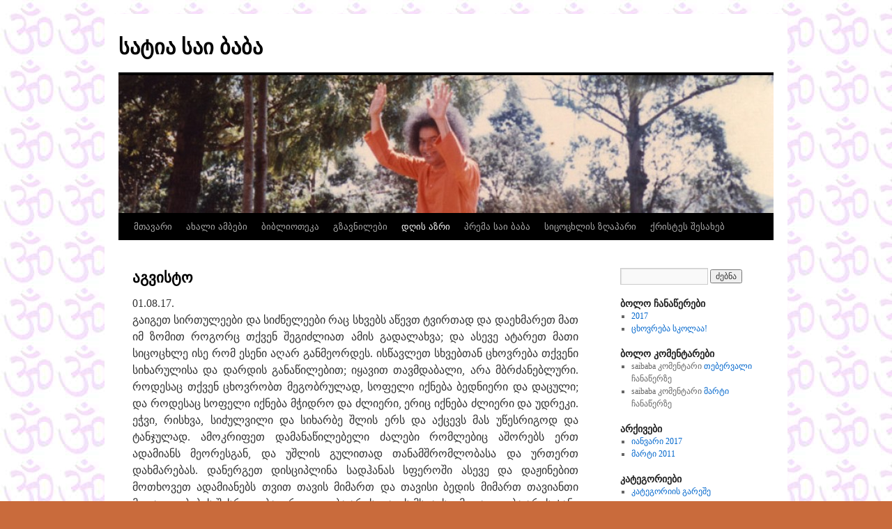

--- FILE ---
content_type: text/html; charset=UTF-8
request_url: http://saibaba.ge/?page_id=10460
body_size: 26204
content:
<!DOCTYPE html>
<html lang="ka-GE">
<head>
<meta charset="UTF-8" />
<title>აგვისტო | სატია საი ბაბა</title>
<link rel="profile" href="http://gmpg.org/xfn/11" />
<link rel="stylesheet" type="text/css" media="all" href="http://saibaba.ge/wp-content/themes/twentyten/style.css" />
<link rel="pingback" href="http://saibaba.ge/xmlrpc.php" />
<link rel='dns-prefetch' href='//s.w.org' />
<link rel="alternate" type="application/rss+xml" title="სატია საი ბაბა &raquo; RSS-არხი" href="http://saibaba.ge/?feed=rss2" />
<link rel="alternate" type="application/rss+xml" title="სატია საი ბაბა &raquo; კომენტარების RSS-არხი" href="http://saibaba.ge/?feed=comments-rss2" />
		<script type="text/javascript">
			window._wpemojiSettings = {"baseUrl":"https:\/\/s.w.org\/images\/core\/emoji\/11.2.0\/72x72\/","ext":".png","svgUrl":"https:\/\/s.w.org\/images\/core\/emoji\/11.2.0\/svg\/","svgExt":".svg","source":{"concatemoji":"http:\/\/saibaba.ge\/wp-includes\/js\/wp-emoji-release.min.js?ver=5.1.19"}};
			!function(e,a,t){var n,r,o,i=a.createElement("canvas"),p=i.getContext&&i.getContext("2d");function s(e,t){var a=String.fromCharCode;p.clearRect(0,0,i.width,i.height),p.fillText(a.apply(this,e),0,0);e=i.toDataURL();return p.clearRect(0,0,i.width,i.height),p.fillText(a.apply(this,t),0,0),e===i.toDataURL()}function c(e){var t=a.createElement("script");t.src=e,t.defer=t.type="text/javascript",a.getElementsByTagName("head")[0].appendChild(t)}for(o=Array("flag","emoji"),t.supports={everything:!0,everythingExceptFlag:!0},r=0;r<o.length;r++)t.supports[o[r]]=function(e){if(!p||!p.fillText)return!1;switch(p.textBaseline="top",p.font="600 32px Arial",e){case"flag":return s([55356,56826,55356,56819],[55356,56826,8203,55356,56819])?!1:!s([55356,57332,56128,56423,56128,56418,56128,56421,56128,56430,56128,56423,56128,56447],[55356,57332,8203,56128,56423,8203,56128,56418,8203,56128,56421,8203,56128,56430,8203,56128,56423,8203,56128,56447]);case"emoji":return!s([55358,56760,9792,65039],[55358,56760,8203,9792,65039])}return!1}(o[r]),t.supports.everything=t.supports.everything&&t.supports[o[r]],"flag"!==o[r]&&(t.supports.everythingExceptFlag=t.supports.everythingExceptFlag&&t.supports[o[r]]);t.supports.everythingExceptFlag=t.supports.everythingExceptFlag&&!t.supports.flag,t.DOMReady=!1,t.readyCallback=function(){t.DOMReady=!0},t.supports.everything||(n=function(){t.readyCallback()},a.addEventListener?(a.addEventListener("DOMContentLoaded",n,!1),e.addEventListener("load",n,!1)):(e.attachEvent("onload",n),a.attachEvent("onreadystatechange",function(){"complete"===a.readyState&&t.readyCallback()})),(n=t.source||{}).concatemoji?c(n.concatemoji):n.wpemoji&&n.twemoji&&(c(n.twemoji),c(n.wpemoji)))}(window,document,window._wpemojiSettings);
		</script>
		<style type="text/css">
img.wp-smiley,
img.emoji {
	display: inline !important;
	border: none !important;
	box-shadow: none !important;
	height: 1em !important;
	width: 1em !important;
	margin: 0 .07em !important;
	vertical-align: -0.1em !important;
	background: none !important;
	padding: 0 !important;
}
</style>
	<link rel='stylesheet' id='wp-block-library-css'  href='http://saibaba.ge/wp-includes/css/dist/block-library/style.min.css?ver=5.1.19' type='text/css' media='all' />
<link rel='https://api.w.org/' href='http://saibaba.ge/index.php?rest_route=/' />
<link rel="EditURI" type="application/rsd+xml" title="RSD" href="http://saibaba.ge/xmlrpc.php?rsd" />
<link rel="wlwmanifest" type="application/wlwmanifest+xml" href="http://saibaba.ge/wp-includes/wlwmanifest.xml" /> 
<meta name="generator" content="WordPress 5.1.19" />
<link rel="canonical" href="http://saibaba.ge/?page_id=10460" />
<link rel='shortlink' href='http://saibaba.ge/?p=10460' />
<link rel="alternate" type="application/json+oembed" href="http://saibaba.ge/index.php?rest_route=%2Foembed%2F1.0%2Fembed&#038;url=http%3A%2F%2Fsaibaba.ge%2F%3Fpage_id%3D10460" />
<link rel="alternate" type="text/xml+oembed" href="http://saibaba.ge/index.php?rest_route=%2Foembed%2F1.0%2Fembed&#038;url=http%3A%2F%2Fsaibaba.ge%2F%3Fpage_id%3D10460&#038;format=xml" />
<style type="text/css" id="custom-background-css">
body.custom-background { background-color: #c96b3c; background-image: url("http://saibaba.ge/wp-content/uploads/2011/03/saibabafon.jpg"); background-position: left top; background-size: auto; background-repeat: repeat; background-attachment: scroll; }
</style>
	</head>

<body class="page-template-default page page-id-10460 page-child parent-pageid-9739 custom-background">
<div id="wrapper" class="hfeed">
	<div id="header">
		<div id="masthead">
			<div id="branding" role="banner">
								<div id="site-title">
					<span>
						<a href="http://saibaba.ge/" title="სატია საი ბაბა" rel="home">სატია საი ბაბა</a>
					</span>
				</div>
				<div id="site-description"></div>

										<img src="http://saibaba.ge/wp-content/uploads/2011/03/cropped-abhaya01.jpg" width="940" height="198" alt="" />
								</div><!-- #branding -->

			<div id="access" role="navigation">
			  				<div class="skip-link screen-reader-text"><a href="#content" title="შიგთავსზე გადასვლა">შიგთავსზე გადასვლა</a></div>
								<div class="menu"><ul>
<li ><a href="http://saibaba.ge/">მთავარი</a></li><li class="page_item page-item-853 page_item_has_children"><a href="http://saibaba.ge/?page_id=853">ახალი ამბები</a>
<ul class='children'>
	<li class="page_item page-item-2890"><a href="http://saibaba.ge/?page_id=2890">ს.გირიდჰარის გამოსვლა 04.25.12</a></li>
	<li class="page_item page-item-1981"><a href="http://saibaba.ge/?page_id=1981">ავატარობის გაცხადების დღე 20.10.2011</a></li>
	<li class="page_item page-item-781"><a href="http://saibaba.ge/?page_id=781">საი ბაბას სხეულის დაკრძალვა</a></li>
	<li class="page_item page-item-500 page_item_has_children"><a href="http://saibaba.ge/?page_id=500">ბაბას სხეულის დატოვება</a>
	<ul class='children'>
		<li class="page_item page-item-574"><a href="http://saibaba.ge/?page_id=574">მ.გოლდშტეინის სიტყვა</a></li>
	</ul>
</li>
	<li class="page_item page-item-1051"><a href="http://saibaba.ge/?page_id=1051">29.05.2011</a></li>
	<li class="page_item page-item-1672"><a href="http://saibaba.ge/?page_id=1672">ვიქტორ კანუ 05.09.11</a></li>
</ul>
</li>
<li class="page_item page-item-1896 page_item_has_children"><a href="http://saibaba.ge/?page_id=1896">ბიბლიოთეკა</a>
<ul class='children'>
	<li class="page_item page-item-3427"><a href="http://saibaba.ge/?page_id=3427">ასე ამბობს ბჰაგავანი</a></li>
	<li class="page_item page-item-42 page_item_has_children"><a href="http://saibaba.ge/?page_id=42">გამოსვლები</a>
	<ul class='children'>
		<li class="page_item page-item-5017"><a href="http://saibaba.ge/?page_id=5017">იცხოვრეთ იდეალური ცხოვრებით</a></li>
		<li class="page_item page-item-806 page_item_has_children"><a href="http://saibaba.ge/?page_id=806">2010</a>
		<ul class='children'>
			<li class="page_item page-item-44"><a href="http://saibaba.ge/?page_id=44">22 ნოემბერი</a></li>
			<li class="page_item page-item-809"><a href="http://saibaba.ge/?page_id=809">18 მაისი</a></li>
		</ul>
</li>
		<li class="page_item page-item-259"><a href="http://saibaba.ge/?page_id=259">23.11.2008</a></li>
		<li class="page_item page-item-63"><a href="http://saibaba.ge/?page_id=63">ახალი 2009 წელი</a></li>
		<li class="page_item page-item-67"><a href="http://saibaba.ge/?page_id=67">სიტყვა 2009.14.01</a></li>
		<li class="page_item page-item-758"><a href="http://saibaba.ge/?page_id=758">2009.21.02</a></li>
		<li class="page_item page-item-726"><a href="http://saibaba.ge/?page_id=726">ბრინდავანი 2002</a></li>
		<li class="page_item page-item-6145"><a href="http://saibaba.ge/?page_id=6145">საი ბაბას ოქროს სიტყვები</a></li>
		<li class="page_item page-item-5818"><a href="http://saibaba.ge/?page_id=5818">სვამის საუბარი ონამის ზეიმზე 12.09.2008</a></li>
		<li class="page_item page-item-5826"><a href="http://saibaba.ge/?page_id=5826">გურუპურნიმა 2008.18.07</a></li>
	</ul>
</li>
	<li class="page_item page-item-351 page_item_has_children"><a href="http://saibaba.ge/?page_id=351">ვედური ლოცვები</a>
	<ul class='children'>
		<li class="page_item page-item-359"><a href="http://saibaba.ge/?page_id=359">ერთიანობაზე</a></li>
		<li class="page_item page-item-357"><a href="http://saibaba.ge/?page_id=357">ერთობაზე</a></li>
		<li class="page_item page-item-355"><a href="http://saibaba.ge/?page_id=355">კაცობრიობისთვის</a></li>
		<li class="page_item page-item-353"><a href="http://saibaba.ge/?page_id=353">მასწავლებელზე</a></li>
		<li class="page_item page-item-361"><a href="http://saibaba.ge/?page_id=361">საკვებზე</a></li>
		<li class="page_item page-item-363"><a href="http://saibaba.ge/?page_id=363">სიმშვიდეზე</a></li>
		<li class="page_item page-item-264 page_item_has_children"><a href="http://saibaba.ge/?page_id=264">ლოცვები და მანტრები</a>
		<ul class='children'>
			<li class="page_item page-item-265 page_item_has_children"><a href="http://saibaba.ge/?page_id=265">ლოცვები</a>
			<ul class='children'>
				<li class="page_item page-item-318"><a href="http://saibaba.ge/?page_id=318">გურუს დარიგება</a></li>
				<li class="page_item page-item-322"><a href="http://saibaba.ge/?page_id=322">ლოცვის კავშირები და თვისებები</a></li>
				<li class="page_item page-item-366"><a href="http://saibaba.ge/?page_id=366">ლოცვის ორი ტიპი</a></li>
				<li class="page_item page-item-324"><a href="http://saibaba.ge/?page_id=324">ლოცვის პრაქტიკა</a></li>
				<li class="page_item page-item-327 page_item_has_children"><a href="http://saibaba.ge/?page_id=327">როგორ ვილოცოთ?</a>
				<ul class='children'>
					<li class="page_item page-item-331"><a href="http://saibaba.ge/?page_id=331">განათლება</a></li>
					<li class="page_item page-item-343"><a href="http://saibaba.ge/?page_id=343">თხოვნა</a></li>
					<li class="page_item page-item-334"><a href="http://saibaba.ge/?page_id=334">მდგომარეობა</a></li>
					<li class="page_item page-item-347"><a href="http://saibaba.ge/?page_id=347">მედიტირება</a></li>
					<li class="page_item page-item-311"><a href="http://saibaba.ge/?page_id=311">დილის და საღამოს ლოცვები</a></li>
					<li class="page_item page-item-345"><a href="http://saibaba.ge/?page_id=345">შედეგები</a></li>
				</ul>
</li>
				<li class="page_item page-item-320"><a href="http://saibaba.ge/?page_id=320">ღმერთი და ადამიანი</a></li>
			</ul>
</li>
			<li class="page_item page-item-368 page_item_has_children"><a href="http://saibaba.ge/?page_id=368">მანტრა იოგა</a>
			<ul class='children'>
				<li class="page_item page-item-372"><a href="http://saibaba.ge/?page_id=372">გაიატრი</a></li>
				<li class="page_item page-item-370"><a href="http://saibaba.ge/?page_id=370">მანტრის ძალა</a></li>
				<li class="page_item page-item-374"><a href="http://saibaba.ge/?page_id=374">პრანავა</a></li>
				<li class="page_item page-item-378"><a href="http://saibaba.ge/?page_id=378">სვააჰა და სვადჰა</a></li>
				<li class="page_item page-item-376"><a href="http://saibaba.ge/?page_id=376">სო ჰამ</a></li>
			</ul>
</li>
		</ul>
</li>
	</ul>
</li>
	<li class="page_item page-item-59 page_item_has_children"><a href="http://saibaba.ge/?page_id=59">მოთხრობილები</a>
	<ul class='children'>
		<li class="page_item page-item-116"><a href="http://saibaba.ge/?page_id=116">საის დიდი მარგალიტები</a></li>
		<li class="page_item page-item-293"><a href="http://saibaba.ge/?page_id=293">სასწაულის განცდა</a></li>
		<li class="page_item page-item-746"><a href="http://saibaba.ge/?page_id=746">ჰისლოპი</a></li>
		<li class="page_item page-item-4435"><a href="http://saibaba.ge/?page_id=4435">თოჯინა თაი-თაი</a></li>
		<li class="page_item page-item-4468"><a href="http://saibaba.ge/?page_id=4468">ღმერთის ხე</a></li>
		<li class="page_item page-item-4503"><a href="http://saibaba.ge/?page_id=4503">რა არის რეალობა?</a></li>
	</ul>
</li>
	<li class="page_item page-item-820 page_item_has_children"><a href="http://saibaba.ge/?page_id=820">პრაშნოთჰარა ვაჰინი</a>
	<ul class='children'>
		<li class="page_item page-item-863"><a href="http://saibaba.ge/?page_id=863">თავი I</a></li>
		<li class="page_item page-item-874"><a href="http://saibaba.ge/?page_id=874">თავი II</a></li>
		<li class="page_item page-item-907"><a href="http://saibaba.ge/?page_id=907">თავი III</a></li>
		<li class="page_item page-item-923"><a href="http://saibaba.ge/?page_id=923">თავი IV</a></li>
		<li class="page_item page-item-937"><a href="http://saibaba.ge/?page_id=937">თავი V</a></li>
		<li class="page_item page-item-994"><a href="http://saibaba.ge/?page_id=994">თავი VI</a></li>
		<li class="page_item page-item-1012"><a href="http://saibaba.ge/?page_id=1012">თავი VII</a></li>
		<li class="page_item page-item-1033"><a href="http://saibaba.ge/?page_id=1033">თავი VIII</a></li>
		<li class="page_item page-item-1067"><a href="http://saibaba.ge/?page_id=1067">თავი IX</a></li>
		<li class="page_item page-item-1106"><a href="http://saibaba.ge/?page_id=1106">თავი X</a></li>
		<li class="page_item page-item-1132"><a href="http://saibaba.ge/?page_id=1132">თავი XI</a></li>
		<li class="page_item page-item-1160"><a href="http://saibaba.ge/?page_id=1160">თავი XII</a></li>
		<li class="page_item page-item-1178"><a href="http://saibaba.ge/?page_id=1178">თავი XIII</a></li>
		<li class="page_item page-item-1202"><a href="http://saibaba.ge/?page_id=1202">თავი XIV</a></li>
		<li class="page_item page-item-1231"><a href="http://saibaba.ge/?page_id=1231">თავი XV</a></li>
	</ul>
</li>
	<li class="page_item page-item-1089"><a href="http://saibaba.ge/?page_id=1089">სანათჰანა სარათჰი</a></li>
</ul>
</li>
<li class="page_item page-item-2516 page_item_has_children"><a href="http://saibaba.ge/?page_id=2516">გზავნილები</a>
<ul class='children'>
	<li class="page_item page-item-95 page_item_has_children"><a href="http://saibaba.ge/?page_id=95">ათი პრინციპი</a>
	<ul class='children'>
		<li class="page_item page-item-1236"><a href="http://saibaba.ge/?page_id=1236">სვამის ათი რჩევა</a></li>
	</ul>
</li>
	<li class="page_item page-item-2518"><a href="http://saibaba.ge/?page_id=2518">ბჰაკტებს</a></li>
	<li class="page_item page-item-2523"><a href="http://saibaba.ge/?page_id=2523">კაცობრიობას</a></li>
</ul>
</li>
<li class="page_item page-item-8645 page_item_has_children current_page_ancestor"><a href="http://saibaba.ge/?page_id=8645">დღის აზრი</a>
<ul class='children'>
	<li class="page_item page-item-20317 page_item_has_children"><a href="http://saibaba.ge/?page_id=20317">2026</a>
	<ul class='children'>
		<li class="page_item page-item-20319"><a href="http://saibaba.ge/?page_id=20319">იანვარი</a></li>
	</ul>
</li>
	<li class="page_item page-item-18643 page_item_has_children"><a href="http://saibaba.ge/?page_id=18643">2025</a>
	<ul class='children'>
		<li class="page_item page-item-18645"><a href="http://saibaba.ge/?page_id=18645">იანვარი</a></li>
		<li class="page_item page-item-18732"><a href="http://saibaba.ge/?page_id=18732">თებერვალი</a></li>
		<li class="page_item page-item-18933"><a href="http://saibaba.ge/?page_id=18933">მარტი</a></li>
		<li class="page_item page-item-19021"><a href="http://saibaba.ge/?page_id=19021">აპრილი</a></li>
		<li class="page_item page-item-19133"><a href="http://saibaba.ge/?page_id=19133">მაისი</a></li>
		<li class="page_item page-item-19237"><a href="http://saibaba.ge/?page_id=19237">ივნისი</a></li>
		<li class="page_item page-item-19376"><a href="http://saibaba.ge/?page_id=19376">ივლისი</a></li>
		<li class="page_item page-item-19494"><a href="http://saibaba.ge/?page_id=19494">აგვისტო</a></li>
		<li class="page_item page-item-19674"><a href="http://saibaba.ge/?page_id=19674">სექტემბერი</a></li>
		<li class="page_item page-item-19765"><a href="http://saibaba.ge/?page_id=19765">ოქტომბერი</a></li>
		<li class="page_item page-item-19873"><a href="http://saibaba.ge/?page_id=19873">ნოემბერი</a></li>
		<li class="page_item page-item-20045"><a href="http://saibaba.ge/?page_id=20045">დეკემბერი</a></li>
	</ul>
</li>
	<li class="page_item page-item-17740 page_item_has_children"><a href="http://saibaba.ge/?page_id=17740">2024</a>
	<ul class='children'>
		<li class="page_item page-item-17742"><a href="http://saibaba.ge/?page_id=17742">იანვარი</a></li>
		<li class="page_item page-item-17848"><a href="http://saibaba.ge/?page_id=17848">თებერვალი</a></li>
		<li class="page_item page-item-17887"><a href="http://saibaba.ge/?page_id=17887">მარტი</a></li>
		<li class="page_item page-item-17930"><a href="http://saibaba.ge/?page_id=17930">აპრილი</a></li>
		<li class="page_item page-item-17983"><a href="http://saibaba.ge/?page_id=17983">მაისი</a></li>
		<li class="page_item page-item-18035"><a href="http://saibaba.ge/?page_id=18035">ივნისი</a></li>
		<li class="page_item page-item-18109"><a href="http://saibaba.ge/?page_id=18109">ივლისი</a></li>
		<li class="page_item page-item-18151"><a href="http://saibaba.ge/?page_id=18151">აგვისტო</a></li>
		<li class="page_item page-item-18204"><a href="http://saibaba.ge/?page_id=18204">სექტემბერი</a></li>
		<li class="page_item page-item-18290"><a href="http://saibaba.ge/?page_id=18290">ოქტომბერი</a></li>
		<li class="page_item page-item-18430"><a href="http://saibaba.ge/?page_id=18430">ნოემბერი</a></li>
		<li class="page_item page-item-18525"><a href="http://saibaba.ge/?page_id=18525">დეკემბერი</a></li>
	</ul>
</li>
	<li class="page_item page-item-16940 page_item_has_children"><a href="http://saibaba.ge/?page_id=16940">2023</a>
	<ul class='children'>
		<li class="page_item page-item-16942"><a href="http://saibaba.ge/?page_id=16942">იანვარი</a></li>
		<li class="page_item page-item-16980"><a href="http://saibaba.ge/?page_id=16980">თებერვალი</a></li>
		<li class="page_item page-item-17019"><a href="http://saibaba.ge/?page_id=17019">მარტი</a></li>
		<li class="page_item page-item-17061"><a href="http://saibaba.ge/?page_id=17061">აპრილი</a></li>
		<li class="page_item page-item-17108"><a href="http://saibaba.ge/?page_id=17108">მაისი</a></li>
		<li class="page_item page-item-17148"><a href="http://saibaba.ge/?page_id=17148">ივნისი</a></li>
		<li class="page_item page-item-17194"><a href="http://saibaba.ge/?page_id=17194">ივლისი</a></li>
		<li class="page_item page-item-17236"><a href="http://saibaba.ge/?page_id=17236">აგვისტო</a></li>
		<li class="page_item page-item-17377"><a href="http://saibaba.ge/?page_id=17377">სექტემბერი</a></li>
		<li class="page_item page-item-17421"><a href="http://saibaba.ge/?page_id=17421">ოქტომბერი</a></li>
		<li class="page_item page-item-17469"><a href="http://saibaba.ge/?page_id=17469">ნოემბერი</a></li>
		<li class="page_item page-item-17660"><a href="http://saibaba.ge/?page_id=17660">დეკემბერი</a></li>
	</ul>
</li>
	<li class="page_item page-item-16463 page_item_has_children"><a href="http://saibaba.ge/?page_id=16463">2022</a>
	<ul class='children'>
		<li class="page_item page-item-16465"><a href="http://saibaba.ge/?page_id=16465">იანვარი</a></li>
		<li class="page_item page-item-16502"><a href="http://saibaba.ge/?page_id=16502">თებერვალი</a></li>
		<li class="page_item page-item-16540"><a href="http://saibaba.ge/?page_id=16540">მარტი</a></li>
		<li class="page_item page-item-16583"><a href="http://saibaba.ge/?page_id=16583">აპრილი</a></li>
		<li class="page_item page-item-16624"><a href="http://saibaba.ge/?page_id=16624">მაისი</a></li>
		<li class="page_item page-item-16664"><a href="http://saibaba.ge/?page_id=16664">ივნისი</a></li>
		<li class="page_item page-item-16698"><a href="http://saibaba.ge/?page_id=16698">ივლისი</a></li>
		<li class="page_item page-item-16743"><a href="http://saibaba.ge/?page_id=16743">აგვისტო</a></li>
		<li class="page_item page-item-16783"><a href="http://saibaba.ge/?page_id=16783">სექტემბერი</a></li>
		<li class="page_item page-item-16819"><a href="http://saibaba.ge/?page_id=16819">ოქტომბერი</a></li>
		<li class="page_item page-item-16859"><a href="http://saibaba.ge/?page_id=16859">ნოემბერი</a></li>
		<li class="page_item page-item-16897"><a href="http://saibaba.ge/?page_id=16897">დეკემბერი</a></li>
	</ul>
</li>
	<li class="page_item page-item-15556 page_item_has_children"><a href="http://saibaba.ge/?page_id=15556">2021</a>
	<ul class='children'>
		<li class="page_item page-item-15550"><a href="http://saibaba.ge/?page_id=15550">იანვარი</a></li>
		<li class="page_item page-item-15653"><a href="http://saibaba.ge/?page_id=15653">თებერვალი</a></li>
		<li class="page_item page-item-15747"><a href="http://saibaba.ge/?page_id=15747">მარტი</a></li>
		<li class="page_item page-item-15874"><a href="http://saibaba.ge/?page_id=15874">აპრილი</a></li>
		<li class="page_item page-item-15975"><a href="http://saibaba.ge/?page_id=15975">მაისი</a></li>
		<li class="page_item page-item-16062"><a href="http://saibaba.ge/?page_id=16062">ივნისი</a></li>
		<li class="page_item page-item-16163"><a href="http://saibaba.ge/?page_id=16163">ივლისი</a></li>
		<li class="page_item page-item-16252"><a href="http://saibaba.ge/?page_id=16252">აგვისტო</a></li>
		<li class="page_item page-item-16297"><a href="http://saibaba.ge/?page_id=16297">სექტემბერი</a></li>
		<li class="page_item page-item-16339"><a href="http://saibaba.ge/?page_id=16339">ოქტომბერი</a></li>
		<li class="page_item page-item-16377"><a href="http://saibaba.ge/?page_id=16377">ნოემბერი</a></li>
		<li class="page_item page-item-16419"><a href="http://saibaba.ge/?page_id=16419">დეკემბერი</a></li>
	</ul>
</li>
	<li class="page_item page-item-13883 page_item_has_children"><a href="http://saibaba.ge/?page_id=13883">2020</a>
	<ul class='children'>
		<li class="page_item page-item-13885"><a href="http://saibaba.ge/?page_id=13885">იანვარი</a></li>
		<li class="page_item page-item-14019"><a href="http://saibaba.ge/?page_id=14019">თებერვალი</a></li>
		<li class="page_item page-item-14195"><a href="http://saibaba.ge/?page_id=14195">მარტი</a></li>
		<li class="page_item page-item-14347"><a href="http://saibaba.ge/?page_id=14347">აპრილი</a></li>
		<li class="page_item page-item-14452"><a href="http://saibaba.ge/?page_id=14452">მაისი</a></li>
		<li class="page_item page-item-14646"><a href="http://saibaba.ge/?page_id=14646">ივნისი</a></li>
		<li class="page_item page-item-14864"><a href="http://saibaba.ge/?page_id=14864">ივლისი</a></li>
		<li class="page_item page-item-14968"><a href="http://saibaba.ge/?page_id=14968">აგვისტო</a></li>
		<li class="page_item page-item-15082"><a href="http://saibaba.ge/?page_id=15082">სექტემბერი</a></li>
		<li class="page_item page-item-15180"><a href="http://saibaba.ge/?page_id=15180">ოქტომბერი</a></li>
		<li class="page_item page-item-15282"><a href="http://saibaba.ge/?page_id=15282">ნოემბერი</a></li>
		<li class="page_item page-item-15376"><a href="http://saibaba.ge/?page_id=15376">დეკემბერი</a></li>
	</ul>
</li>
	<li class="page_item page-item-12371 page_item_has_children"><a href="http://saibaba.ge/?page_id=12371">2019</a>
	<ul class='children'>
		<li class="page_item page-item-12370"><a href="http://saibaba.ge/?page_id=12370">იანვარი</a></li>
		<li class="page_item page-item-12511"><a href="http://saibaba.ge/?page_id=12511">თებერვალი</a></li>
		<li class="page_item page-item-12630"><a href="http://saibaba.ge/?page_id=12630">მარტი</a></li>
		<li class="page_item page-item-12757"><a href="http://saibaba.ge/?page_id=12757">აპრილი</a></li>
		<li class="page_item page-item-12874"><a href="http://saibaba.ge/?page_id=12874">მაისი</a></li>
		<li class="page_item page-item-13016"><a href="http://saibaba.ge/?page_id=13016">ივნისი</a></li>
		<li class="page_item page-item-13139"><a href="http://saibaba.ge/?page_id=13139">ივლისი</a></li>
		<li class="page_item page-item-13263"><a href="http://saibaba.ge/?page_id=13263">აგვისტო</a></li>
		<li class="page_item page-item-13401"><a href="http://saibaba.ge/?page_id=13401">სექტემბერი</a></li>
		<li class="page_item page-item-13520"><a href="http://saibaba.ge/?page_id=13520">ოქტომბერი</a></li>
		<li class="page_item page-item-13639"><a href="http://saibaba.ge/?page_id=13639">ნოემბერი</a></li>
		<li class="page_item page-item-13762"><a href="http://saibaba.ge/?page_id=13762">დეკემბერი</a></li>
	</ul>
</li>
	<li class="page_item page-item-10970 page_item_has_children"><a href="http://saibaba.ge/?page_id=10970">2018</a>
	<ul class='children'>
		<li class="page_item page-item-10972"><a href="http://saibaba.ge/?page_id=10972">იანვარი</a></li>
		<li class="page_item page-item-11074"><a href="http://saibaba.ge/?page_id=11074">თებერვალი</a></li>
		<li class="page_item page-item-11167"><a href="http://saibaba.ge/?page_id=11167">მარტი</a></li>
		<li class="page_item page-item-11302"><a href="http://saibaba.ge/?page_id=11302">აპრილი</a></li>
		<li class="page_item page-item-11399"><a href="http://saibaba.ge/?page_id=11399">მაისი</a></li>
		<li class="page_item page-item-11499"><a href="http://saibaba.ge/?page_id=11499">ივნისი</a></li>
		<li class="page_item page-item-11615"><a href="http://saibaba.ge/?page_id=11615">ივლისი</a></li>
		<li class="page_item page-item-11719"><a href="http://saibaba.ge/?page_id=11719">აგვისტო</a></li>
		<li class="page_item page-item-11842"><a href="http://saibaba.ge/?page_id=11842">სექტემბერი</a></li>
		<li class="page_item page-item-11979"><a href="http://saibaba.ge/?page_id=11979">ოქტომბერი</a></li>
		<li class="page_item page-item-12126"><a href="http://saibaba.ge/?page_id=12126">ნოემბერი</a></li>
		<li class="page_item page-item-12239"><a href="http://saibaba.ge/?page_id=12239">დეკემბერი</a></li>
	</ul>
</li>
	<li class="page_item page-item-9739 page_item_has_children current_page_ancestor current_page_parent"><a href="http://saibaba.ge/?page_id=9739">2017</a>
	<ul class='children'>
		<li class="page_item page-item-9741"><a href="http://saibaba.ge/?page_id=9741">იანვარი</a></li>
		<li class="page_item page-item-9855"><a href="http://saibaba.ge/?page_id=9855">თებერვალი</a></li>
		<li class="page_item page-item-9952"><a href="http://saibaba.ge/?page_id=9952">მარტი</a></li>
		<li class="page_item page-item-10074"><a href="http://saibaba.ge/?page_id=10074">აპრილი</a></li>
		<li class="page_item page-item-10181"><a href="http://saibaba.ge/?page_id=10181">მაისი</a></li>
		<li class="page_item page-item-10291"><a href="http://saibaba.ge/?page_id=10291">ივნისი</a></li>
		<li class="page_item page-item-10375"><a href="http://saibaba.ge/?page_id=10375">ივლისი</a></li>
		<li class="page_item page-item-10460 current_page_item"><a href="http://saibaba.ge/?page_id=10460" aria-current="page">აგვისტო</a></li>
		<li class="page_item page-item-10575"><a href="http://saibaba.ge/?page_id=10575">სექტემბერი</a></li>
		<li class="page_item page-item-10668"><a href="http://saibaba.ge/?page_id=10668">ოქტომბერი</a></li>
		<li class="page_item page-item-10774"><a href="http://saibaba.ge/?page_id=10774">ნოემბერი</a></li>
		<li class="page_item page-item-10860"><a href="http://saibaba.ge/?page_id=10860">დეკემბერი</a></li>
	</ul>
</li>
	<li class="page_item page-item-8008 page_item_has_children"><a href="http://saibaba.ge/?page_id=8008">2016</a>
	<ul class='children'>
		<li class="page_item page-item-8010"><a href="http://saibaba.ge/?page_id=8010">იანვარი</a></li>
		<li class="page_item page-item-8147"><a href="http://saibaba.ge/?page_id=8147">თებერვალი</a></li>
		<li class="page_item page-item-8282"><a href="http://saibaba.ge/?page_id=8282">მარტი</a></li>
		<li class="page_item page-item-8408"><a href="http://saibaba.ge/?page_id=8408">აპრილი</a></li>
		<li class="page_item page-item-8533"><a href="http://saibaba.ge/?page_id=8533">მაისი</a></li>
		<li class="page_item page-item-8676"><a href="http://saibaba.ge/?page_id=8676">ივნისი</a></li>
		<li class="page_item page-item-8896"><a href="http://saibaba.ge/?page_id=8896">ივლისი</a></li>
		<li class="page_item page-item-9024"><a href="http://saibaba.ge/?page_id=9024">აგვისტო</a></li>
		<li class="page_item page-item-9179"><a href="http://saibaba.ge/?page_id=9179">სექტემბერი</a></li>
		<li class="page_item page-item-9312"><a href="http://saibaba.ge/?page_id=9312">ოქტომბერი</a></li>
		<li class="page_item page-item-9488"><a href="http://saibaba.ge/?page_id=9488">ნოემბერი</a></li>
		<li class="page_item page-item-9625"><a href="http://saibaba.ge/?page_id=9625">დეკემბერი</a></li>
	</ul>
</li>
	<li class="page_item page-item-6290 page_item_has_children"><a href="http://saibaba.ge/?page_id=6290">2015</a>
	<ul class='children'>
		<li class="page_item page-item-6292"><a href="http://saibaba.ge/?page_id=6292">იანვარი</a></li>
		<li class="page_item page-item-6419"><a href="http://saibaba.ge/?page_id=6419">თებერვალი</a></li>
		<li class="page_item page-item-6544"><a href="http://saibaba.ge/?page_id=6544">მარტი</a></li>
		<li class="page_item page-item-6683"><a href="http://saibaba.ge/?page_id=6683">აპრილი</a></li>
		<li class="page_item page-item-6826"><a href="http://saibaba.ge/?page_id=6826">მაისი</a></li>
		<li class="page_item page-item-6980"><a href="http://saibaba.ge/?page_id=6980">ივნისი</a></li>
		<li class="page_item page-item-7125"><a href="http://saibaba.ge/?page_id=7125">ივლისი</a></li>
		<li class="page_item page-item-7284"><a href="http://saibaba.ge/?page_id=7284">აგვისტო</a></li>
		<li class="page_item page-item-7427"><a href="http://saibaba.ge/?page_id=7427">სექტემბერი</a></li>
		<li class="page_item page-item-7562"><a href="http://saibaba.ge/?page_id=7562">ოქტომბერი</a></li>
		<li class="page_item page-item-7707"><a href="http://saibaba.ge/?page_id=7707">ნოემბერი</a></li>
		<li class="page_item page-item-7851"><a href="http://saibaba.ge/?page_id=7851">დეკემბერი</a></li>
	</ul>
</li>
	<li class="page_item page-item-4783 page_item_has_children"><a href="http://saibaba.ge/?page_id=4783">2014</a>
	<ul class='children'>
		<li class="page_item page-item-4785"><a href="http://saibaba.ge/?page_id=4785">იანვარი</a></li>
		<li class="page_item page-item-4894"><a href="http://saibaba.ge/?page_id=4894">თებერვალი</a></li>
		<li class="page_item page-item-4975"><a href="http://saibaba.ge/?page_id=4975">მარტი</a></li>
		<li class="page_item page-item-5081"><a href="http://saibaba.ge/?page_id=5081">აპრილი</a></li>
		<li class="page_item page-item-5204"><a href="http://saibaba.ge/?page_id=5204">მაისი</a></li>
		<li class="page_item page-item-5318"><a href="http://saibaba.ge/?page_id=5318">ივნისი</a></li>
		<li class="page_item page-item-5438"><a href="http://saibaba.ge/?page_id=5438">ივლისი</a></li>
		<li class="page_item page-item-5559"><a href="http://saibaba.ge/?page_id=5559">აგვისტო</a></li>
		<li class="page_item page-item-5681"><a href="http://saibaba.ge/?page_id=5681">სექტმბერი</a></li>
		<li class="page_item page-item-5804"><a href="http://saibaba.ge/?page_id=5804">ოქტომბერი</a></li>
		<li class="page_item page-item-5983"><a href="http://saibaba.ge/?page_id=5983">ნოემბერი</a></li>
		<li class="page_item page-item-6135"><a href="http://saibaba.ge/?page_id=6135">დეკემბერი</a></li>
	</ul>
</li>
	<li class="page_item page-item-3409 page_item_has_children"><a href="http://saibaba.ge/?page_id=3409">2013</a>
	<ul class='children'>
		<li class="page_item page-item-3411"><a href="http://saibaba.ge/?page_id=3411">იანვარი</a></li>
		<li class="page_item page-item-3534"><a href="http://saibaba.ge/?page_id=3534">თებერვალი</a></li>
		<li class="page_item page-item-3612"><a href="http://saibaba.ge/?page_id=3612">მარტი</a></li>
		<li class="page_item page-item-3728"><a href="http://saibaba.ge/?page_id=3728">აპრილი</a></li>
		<li class="page_item page-item-3824"><a href="http://saibaba.ge/?page_id=3824">მაისი</a></li>
		<li class="page_item page-item-3913"><a href="http://saibaba.ge/?page_id=3913">ივნისი</a></li>
		<li class="page_item page-item-4054"><a href="http://saibaba.ge/?page_id=4054">ივლისი</a></li>
		<li class="page_item page-item-4208"><a href="http://saibaba.ge/?page_id=4208">აგვისტო</a></li>
		<li class="page_item page-item-4352"><a href="http://saibaba.ge/?page_id=4352">სექტემბერი</a></li>
		<li class="page_item page-item-4491"><a href="http://saibaba.ge/?page_id=4491">ოქტომბერი</a></li>
		<li class="page_item page-item-4613"><a href="http://saibaba.ge/?page_id=4613">ნოემბერი</a></li>
		<li class="page_item page-item-4701"><a href="http://saibaba.ge/?page_id=4701">დეკემბერი</a></li>
	</ul>
</li>
	<li class="page_item page-item-2285 page_item_has_children"><a href="http://saibaba.ge/?page_id=2285">2012</a>
	<ul class='children'>
		<li class="page_item page-item-2287"><a href="http://saibaba.ge/?page_id=2287">იანვარი</a></li>
		<li class="page_item page-item-2398"><a href="http://saibaba.ge/?page_id=2398">თებერვალი</a></li>
		<li class="page_item page-item-2462"><a href="http://saibaba.ge/?page_id=2462">მარტი</a></li>
		<li class="page_item page-item-2568"><a href="http://saibaba.ge/?page_id=2568">აპრილი</a></li>
		<li class="page_item page-item-2650"><a href="http://saibaba.ge/?page_id=2650">მაისი</a></li>
		<li class="page_item page-item-2778"><a href="http://saibaba.ge/?page_id=2778">ივნისი</a></li>
		<li class="page_item page-item-2867"><a href="http://saibaba.ge/?page_id=2867">ივლისი</a></li>
		<li class="page_item page-item-2946"><a href="http://saibaba.ge/?page_id=2946">აგვისტო</a></li>
		<li class="page_item page-item-3066"><a href="http://saibaba.ge/?page_id=3066">სექტემბერი</a></li>
		<li class="page_item page-item-3169"><a href="http://saibaba.ge/?page_id=3169">ოქტომბერი</a></li>
		<li class="page_item page-item-3260"><a href="http://saibaba.ge/?page_id=3260">ნოემბერი</a></li>
		<li class="page_item page-item-3308"><a href="http://saibaba.ge/?page_id=3308">დეკემბერი</a></li>
	</ul>
</li>
	<li class="page_item page-item-214 page_item_has_children"><a href="http://saibaba.ge/?page_id=214">2011</a>
	<ul class='children'>
		<li class="page_item page-item-29"><a href="http://saibaba.ge/?page_id=29">იანვარი</a></li>
		<li class="page_item page-item-22"><a href="http://saibaba.ge/?page_id=22">თებერვალი</a></li>
		<li class="page_item page-item-206"><a href="http://saibaba.ge/?page_id=206">მარტი</a></li>
		<li class="page_item page-item-246"><a href="http://saibaba.ge/?page_id=246">აპრილი</a></li>
		<li class="page_item page-item-834"><a href="http://saibaba.ge/?page_id=834">მაისი</a></li>
		<li class="page_item page-item-1061"><a href="http://saibaba.ge/?page_id=1061">ივნისი</a></li>
		<li class="page_item page-item-1194"><a href="http://saibaba.ge/?page_id=1194">ივლისი</a></li>
		<li class="page_item page-item-1316"><a href="http://saibaba.ge/?page_id=1316">აგვისტო</a></li>
		<li class="page_item page-item-1467"><a href="http://saibaba.ge/?page_id=1467">სექტემბერი</a></li>
		<li class="page_item page-item-1736"><a href="http://saibaba.ge/?page_id=1736">ოქტომბერი</a></li>
		<li class="page_item page-item-2032"><a href="http://saibaba.ge/?page_id=2032">ნოემბერი</a></li>
		<li class="page_item page-item-2172"><a href="http://saibaba.ge/?page_id=2172">დეკემბერი</a></li>
	</ul>
</li>
	<li class="page_item page-item-456 page_item_has_children"><a href="http://saibaba.ge/?page_id=456">2010</a>
	<ul class='children'>
		<li class="page_item page-item-587"><a href="http://saibaba.ge/?page_id=587">იანვარი</a></li>
		<li class="page_item page-item-560"><a href="http://saibaba.ge/?page_id=560">თებერვალი</a></li>
		<li class="page_item page-item-550"><a href="http://saibaba.ge/?page_id=550">მარტი</a></li>
		<li class="page_item page-item-536"><a href="http://saibaba.ge/?page_id=536">აპრილი</a></li>
		<li class="page_item page-item-529"><a href="http://saibaba.ge/?page_id=529">მაისი</a></li>
		<li class="page_item page-item-519"><a href="http://saibaba.ge/?page_id=519">ივნისი</a></li>
		<li class="page_item page-item-515"><a href="http://saibaba.ge/?page_id=515">ივლისი</a></li>
		<li class="page_item page-item-511"><a href="http://saibaba.ge/?page_id=511">აგვისტო</a></li>
		<li class="page_item page-item-468"><a href="http://saibaba.ge/?page_id=468">სექტემბერი</a></li>
		<li class="page_item page-item-463"><a href="http://saibaba.ge/?page_id=463">ოქტომბერი</a></li>
		<li class="page_item page-item-459"><a href="http://saibaba.ge/?page_id=459">ნოემბერი</a></li>
		<li class="page_item page-item-31"><a href="http://saibaba.ge/?page_id=31">დეკემბერი</a></li>
	</ul>
</li>
	<li class="page_item page-item-1935 page_item_has_children"><a href="http://saibaba.ge/?page_id=1935">2009</a>
	<ul class='children'>
		<li class="page_item page-item-1940"><a href="http://saibaba.ge/?page_id=1940">იანვარი</a></li>
		<li class="page_item page-item-1942"><a href="http://saibaba.ge/?page_id=1942">თებერვალი</a></li>
		<li class="page_item page-item-1946"><a href="http://saibaba.ge/?page_id=1946">მარტი</a></li>
		<li class="page_item page-item-2678"><a href="http://saibaba.ge/?page_id=2678">აპრილი</a></li>
		<li class="page_item page-item-2688"><a href="http://saibaba.ge/?page_id=2688">მაისი</a></li>
		<li class="page_item page-item-2694"><a href="http://saibaba.ge/?page_id=2694">ივნისი</a></li>
		<li class="page_item page-item-2723"><a href="http://saibaba.ge/?page_id=2723">ივლისი</a></li>
		<li class="page_item page-item-3353"><a href="http://saibaba.ge/?page_id=3353">აგვისტო</a></li>
		<li class="page_item page-item-3375"><a href="http://saibaba.ge/?page_id=3375">სექტემბერი</a></li>
		<li class="page_item page-item-3465"><a href="http://saibaba.ge/?page_id=3465">ოქტომბერი</a></li>
		<li class="page_item page-item-3954"><a href="http://saibaba.ge/?page_id=3954">ნოემბერი</a></li>
		<li class="page_item page-item-3973"><a href="http://saibaba.ge/?page_id=3973">დეკემბერი</a></li>
	</ul>
</li>
	<li class="page_item page-item-4029 page_item_has_children"><a href="http://saibaba.ge/?page_id=4029">2008</a>
	<ul class='children'>
		<li class="page_item page-item-11"><a href="http://saibaba.ge/?page_id=11">იანვარი</a></li>
		<li class="page_item page-item-4062"><a href="http://saibaba.ge/?page_id=4062">თებრვალი</a></li>
		<li class="page_item page-item-4074"><a href="http://saibaba.ge/?page_id=4074">მარტი</a></li>
		<li class="page_item page-item-4083"><a href="http://saibaba.ge/?page_id=4083">აპრილი</a></li>
		<li class="page_item page-item-4096"><a href="http://saibaba.ge/?page_id=4096">მაისი</a></li>
		<li class="page_item page-item-4109"><a href="http://saibaba.ge/?page_id=4109">ივნისი</a></li>
		<li class="page_item page-item-4152"><a href="http://saibaba.ge/?page_id=4152">ივლისი</a></li>
		<li class="page_item page-item-4187"><a href="http://saibaba.ge/?page_id=4187">აგვისტო</a></li>
		<li class="page_item page-item-4224"><a href="http://saibaba.ge/?page_id=4224">სექტემბერი</a></li>
		<li class="page_item page-item-4258"><a href="http://saibaba.ge/?page_id=4258">ოქტომბერი</a></li>
		<li class="page_item page-item-4280"><a href="http://saibaba.ge/?page_id=4280">ნოემბერი</a></li>
		<li class="page_item page-item-4292"><a href="http://saibaba.ge/?page_id=4292">დეკემბერი</a></li>
	</ul>
</li>
</ul>
</li>
<li class="page_item page-item-1123"><a href="http://saibaba.ge/?page_id=1123">პრემა საი ბაბა</a></li>
<li class="page_item page-item-1414 page_item_has_children"><a href="http://saibaba.ge/?page_id=1414">სიცოცხლის ზღაპარი</a>
<ul class='children'>
	<li class="page_item page-item-1418"><a href="http://saibaba.ge/?page_id=1418">ნაწილი I</a></li>
	<li class="page_item page-item-1421"><a href="http://saibaba.ge/?page_id=1421">ნაწილი II</a></li>
	<li class="page_item page-item-1432"><a href="http://saibaba.ge/?page_id=1432">ნაწილი III</a></li>
	<li class="page_item page-item-1436"><a href="http://saibaba.ge/?page_id=1436">ნაწილი IV</a></li>
	<li class="page_item page-item-1438"><a href="http://saibaba.ge/?page_id=1438">ნაწილი V</a></li>
	<li class="page_item page-item-9678"><a href="http://saibaba.ge/?page_id=9678">ნაწილი VI</a></li>
	<li class="page_item page-item-1446"><a href="http://saibaba.ge/?page_id=1446">ნაწილი VII</a></li>
	<li class="page_item page-item-1448"><a href="http://saibaba.ge/?page_id=1448">ნაწილი VIII</a></li>
	<li class="page_item page-item-1450"><a href="http://saibaba.ge/?page_id=1450">ნაწილი IX</a></li>
	<li class="page_item page-item-1452"><a href="http://saibaba.ge/?page_id=1452">ნაწილი X</a></li>
	<li class="page_item page-item-1999"><a href="http://saibaba.ge/?page_id=1999">ბიბლიოგრაფია</a></li>
</ul>
</li>
<li class="page_item page-item-86 page_item_has_children"><a href="http://saibaba.ge/?page_id=86">ქრისტეს შესახებ</a>
<ul class='children'>
	<li class="page_item page-item-442"><a href="http://saibaba.ge/?page_id=442">ნამდვილი იესოს სახე</a></li>
	<li class="page_item page-item-93"><a href="http://saibaba.ge/?page_id=93">ქრისტეშობა</a></li>
	<li class="page_item page-item-717"><a href="http://saibaba.ge/?page_id=717">ჯვარცმა</a></li>
</ul>
</li>
</ul></div>
			</div><!-- #access -->
		</div><!-- #masthead -->
	</div><!-- #header -->

	<div id="main">

		<div id="container">
			<div id="content" role="main">

			

				<div id="post-10460" class="post-10460 page type-page status-publish hentry">
											<h1 class="entry-title">აგვისტო</h1>
					
					<div class="entry-content">
						<p style="text-align: justify;">01.08.17.<br />
გაიგეთ სირთულეები და სიძნელეები რაც სხვებს აწევთ ტვირთად და დაეხმარეთ მათ იმ ზომით როგორც თქვენ შეგიძლიათ ამის გადალახვა; და ასევე ატარეთ მათი სიცოცხლე ისე რომ ესენი აღარ განმეორდეს. ისწავლეთ სხვებთან ცხოვრება თქვენი სიხარულისა და დარდის განაწილებით; იყავით თავმდაბალი, არა მბრძანებლური. როდესაც თქვენ ცხოვრობთ მეგობრულად, სოფელი იქნება ბედნიერი და დაცული; და როდესაც სოფელი იქნება მჭიდრო და ძლიერი, ერიც იქნება ძლიერი და უდრეკი. ეჭვი, რისხვა, სიძულვილი და სიხარბე შლის ერს და აქცევს მას უწესრიგოდ და ტანჯულად. ამოკრიფეთ დამანაწილებელი ძალები რომლებიც აშორებს ერთ ადამიანს მეორესგან, და უშლის გულითად თანამშრომლობასა და ურთერთ დახმარებას. დანერგეთ დისციპლინა სადჰანას სფეროში ასევე და დაჟინებით მოთხოვეთ ადამიანებს თვით თავის მიმართ და თავისი ბედის მიმართ თავიანთი მოვალეობების შესრულება. ერთგულება არის თავის მსგავსი, მოვალეობა არის ტანი და დისციპლინა არის ფეხები. დაე ერთგულება იყოს მიბმული მოვალეობასთან და იაროს დისციპლინით; მაშინ წარმატება იქნება უეჭველი.<br />
&#8211; ღმერთის საუბარი, 16 მარტი, 1973.<br />
02.08.17.<br />
გული გაჯერებული ღმერთის სიყვარულით ვერასოდეს შეძლებს ძალადობის აზრების მიღებას. ეს არის უბრალო ფარისევლობა დადგე ღმერთის წინ მუხლებზე და შემდეგ აიძულო სხვათ დადგნენ შენს წინ მუხლებზე. ღმერთი არის სიყვარული, ღმერთი არის მშვიდობა და ღმერთი არის ძალა. როგორ შეუძლია ადამიანს იყოს კონტაქტზე ღმერთთან და მაინც იყოს ამაყი და ღვარძლიანი? მღელვარე და მრისხანე? სუსტი და მერყევი? მისი მტკიცება ღმერთთან კავშირში ყოფნაზე არის მხოლოდ სასაცილო ნაკლი; ეს არ შეიძლება იყოს ჭეშმარიტი. ხე ფასდება მისი ნაყოფით. ლიდერებმა უნდა განივითარონ უნივერსალური სიყვარული, შეუზღუდავი პოლიტიკური საზღვრებით რომლებიც იცვლება დეკადიდან დეკადამდე, ან რელიგიური იარლიყებით მიმაგრებულით და წაშლილით დროებით საჭიროებათა შესაბამისად. ლოცვა რომელიც გაიზარდა მილიონებიდან ამ ქვეყანაში ყველა მისი ტაძრებიდან, წმინდა ზღვისპირა უბნებიდან, თაყვანისცემის ადგილებიდან და საკურთხევლებიდან საუკუნეების განმავლობაში არის: სარვე ჯანაჰ სუკჰინო ბჰავანტუ &#8211; დაე მსოფლიოს ყველა არსება იყოს ბედნიერი და აყვავებული, და სამანსტა ლოკააჰ სუკჰინო ბჰავანტუ &#8211; დაე ყველა მსოფლიოს ჰქონდეს მშვიდობა და აყვავება.<br />
&#8211; ღმერთის საუბარი, აპრილი, 1973.<br />
03.08.17.<br />
თქვენი სიცოცხლე არ უნდა იყოს უნაყოფო ციკლი ჭამის, სმისა და ძილის; თქვენ გაქვთ ათმა (სული) როგორც თქვენი სინამდვილე და ამიტომ ისწავლეთ ნეტარების ამ უცვლელი წყაროს შეცნობა. თქვენი გონების სწორი გამოყენებით. თქვენ შეგიძლიათ იპოვოთ ეს წყარო და იყოთ უმაღლესად ნეტარი. ბედნიერება შეიძლება მოიპოვოთ მიქცევით ღმერთსკენ, არა გრძნობების ბიძგების მიდევნით. ოცდაოთხი საათიდან რაც თქვენთვის მისაწვდომია ყოველდღიურად, ნება მიბოძეთ გირჩიოთ თქვენ რომ დაუთმოთ მცირე ნაწილი მედიტირებას ან ლოცვას ან წერილების კითხვას ან მოსმენას საუბრების უფლის ღმრთიურ თამაშებზე (ლიილებზე). ნებისმიერი საქმის დაწყებამდე იფიქრეთ ღმერთზე და თქვენს საკუთარ მადლიერებაზე მის მიმართ ადამიანის სიცოცხლისთვის რაც მან თქვენ გაჩუქათ და სხვადასხვა მატერიალური, მორალური და ინტელექტური ტალანტებისთვის რითაც მან დაგაჯილდოვათ. თქვენ უსათუოდ განცდით დიდ სარგებელს, და თქვენ გექნებათ მშვიდობა, სიხარული და წარმატება თქვენს მცდელობებში ღმერთის წყალობის მადლით.<br />
&#8211; ღმერთის საუბარი, 16 მარტი, 1973.<br />
04.08.17.<br />
თქვენ თქვენში გაქვთ ყველა რესურსი რაც თავად გჭირდებათ. თქვენ შეგიძლიათ გამოიყენოთ ეს იდენტიფიცირებით, გაცხადებით და მათი განაწილებით სხვებთან. თქვენ ხართ სატ, ჩიტ და ანანდა (მაცხოვარი, შეცნობა და ნეტარება); თქვენ ხართ შივა-შაკთი სვარუპა (ღმრთიური ენერგიის ფორმა). არ დაინერგოთ დარწმუნება რომ თქვენ ხართ უბრალოდ ადამიანი; იყავით დარწმუნებული რომ თქვენ ხართ დანიშნული ღმრთურებისთვის. როცა ღმრთურება იღებს ადამიანის ფორმას როგორც აღწერილია რამაიანაში, მაჰაბჰარატასა და ბჰაგავად გიტაში, თქვენ უნდა ახსნათ მოქმედებები როგორც მკვებავი მაგალითები და გაკვეთილები, და არა როგორც ადამიანთა გასართობი მოთხრობები! ხუთი პანდავი ძმა არის ხუთი ხარისხი ადამიანის ხასიათში, ყველა, ვინც არის უკეთილშობილესი და ყველაზე უფრო უბიწო აკვირდება ნორმებს დადგენილს უხუცესების მიერ. რამაიანაში უფალი რამა არის უბიწოების პრინციპის უკომპრომისო ერთგულების ბრწყინვალე მაგალითი, როგორიც გინდა იყოს ცდუნება! რამა იყო დამუხტული სიყვარულით რომელიც აჭარბებდა კასტას, სარწმუნოებას და ვრცელდებოდა ფრინველებსა და ცხოველებზეც კი. სიყვარული არის გასაღები ეგოურობითა და სიხარბით დაკეტილი კარების გასაღებად.<br />
&#8211; ღმერთის საუბარი, აპრილი 1973.<br />
05.08.17.<br />
რავანას ჰქონდა სულიერი ტექსტების დიდი ცოდნა. მისი ათი თავი წარმოადგენს ცოდნას რომელიც მას ჰქონდა შესწავლილი ექვსი სასთრადან (წერილიდან) და ოთხი ვედადან. მაგრამ მას არასდროს ჩაუდია ეს ცოდნა რაიმე სარგებლობაში. მას სწყუროდა მარტო პრაკრითის (მატერიალური საგნების) ფლობა; მას უნდოდა მატერიის მსოფლიოს, საგნობრივი მსოფლიოს დაპატრონება. მაგრამ ის არ იყო მოთვინიერებული სულით. მან უარყო პურუშა, უფალი; ის იყო კმაყოფილი ლანკაში, მფლობელობით დედა სიტათი წარმოდგენილი პრაკრიტის (მატერიის). აი ამიტომ ის დაეცა. მსგავსად მაიმუნის რომელმაც ვერ ამოიღო თავისი ხელი ვიწროყელიანი ქოთნიდან, იმიტომ რომ ჯერ მან დაიჭირა მის ხელში ბღუჯა მიწის თხილი რაც იყო ქოთანში, ადამიანებიც იტანჯებიან დღეს, რადგან მათ არ უნდათ ხელი გაუშვან ბღუჯა სასიამოვნო ნივთებს რომლებიც მათ მოიხვეჭეს მსოფლიოდან. ადამიანები შედიან არასწორ დაჯერებაში რომ მატერიალური ფასეულობების დაგროვება მიანიჭებთ მათ სიხარულს და სიმშვიდეს. მაგრამ მხოლოდ ღმერთის სიყვარულს შეუძლია ამ მარადიული სიხარულის მოცემა.<br />
&#8211; ღმერთის საუბარი, 28 თებერვალი, 1964.<br />
06.08.17.<br />
საკუთარი თავის მოსაცილებლად სხვებთან ყველა კონტაქტისგან, და მარტო სიარული გზაზე არის სისუსტის, შიშის და არა სიმამაცის ნიშანი. მარტო ცოცხალი საზოგადოება აწარმოებს მორალს, სამართლიანობას, თანაგრძნობას, სიმპათიას, სიყვარულს, შემწყნარებლობას, თანასწორობას და მრავალ სხვა ხარისხს რაც ამაგრებს და წვრთნის ხასიათს და აყალიბებს ადამიანის პიროვნებას. კულტურა არის გულებისა და თავების თანაარსებობის შედეგი. ადამიანთა ჯგუფები, ვინც დაკავებულია ერთმანეთის მიმართ სიძულვილით ან ზიზღით ვერ შეძლებენ რაიმე სასარგებლო ეფექტის წარმოებას; სამა-ჩიტა, ეს არის საერთო თვალთახედვა ან უფრო სწორად შინაგანი ხედვა არის ძირითადი ფაქტორი. საერთო რწმენის სისტემები, მოსაზრებები და დამოკიდებულებები არის გასაღები. ეს სამა-ჩიტა უნდა დაშედეგდეს ღმრთიური ნეტარების ნაკადში რომელიც გარსშემოერტყმის და გაანათებს მთელ საზოგადოებას. შეგნება რომ ადამიანი არის ღმერთი და რომ ყველა კიდევ არის თანაბარი, არის საუკეთესო კავშირი საზოგადოებისთვის, ეს ნეტარება არის საუკეთესო ატმოსფერო საზოგადოების განსავითარებლად და დასაცავად.<br />
&#8211; ღმერთის საუბარი, აპრილი 1973.<br />
07.08.17.<br />
მილიონერი იხდის საშემოსალო გადასახადს მის თვალებზე მომდგარი ცრემლებით; სკოლის დირექტორი სიხარულით ამბობს უარს მისი სკოლის ავეჯსა და ლაბორატორიის ხელსაწყოებზე როდესაც ის გადაჰყავთ იგივენაირ სხვა ადგილზე. რატომ? იმიტომ რომ სკოლის დირექტორი არის მხოლოდ მეთვალყურე, არა მესაკუთრე. ის არ არის მიჯაჭვული ამ ნივთებთან; მან იცის რომ ესენი ეკუთვნის მთავრობას. ასევე, იგრძენით რომ თქვენი ოჯახი, სახლი, ქონება, ავტომობილი და ა.შ. არის ყველა უფლის საკუთრება და რომ თქვენ ხართ მხოლოდ პირი რომელიც საკუთრებას განაგებს; იყავით მზად მათ დასათმობად ბუზღუნის გარეშე ნებისმიერ მომენტში. წმინდა წერილები შეიცავს წამლებს განსაკურნად მიჯაჭვულობის და თქვენს აღსაჭურვად განჯაჭვულობის ძალით. მსხვერპლი (თიაგა) არ ნიშნავს რომ თქვენ არ უნდა შეაფასოთ ნივთები; თქვენ შეიძლება თუნდაც იზრუნოთ მათზე. მაგრამ ყოველთვის გახსოვდეთ რომ ესენი არის წარმავალი, რომ სიხარული რასაც ესენი განიჭებთ არის უმნიშვნელო და დროებითი. იცოდეთ მათი რეალური ფასი; არ მისცეთ მათ გაბერილი შეფასება. არ განივითაროთ მიჯაჭვულობა (მოჰა) მათ მიმართ.<br />
&#8211; ღმერთის საუბარი, 19 აგვისტო, 1964.<br />
08.08.17.<br />
დჰანა (ფული) &#8211; ეს არის მსოფლიოს ვალუტა; სადჰანა (სულიერი პრაქტიკა) არის სულის ვალუტა. როდესაც თვითმარქვია ერთგულები მოდიან თქვენთან მათი სიებითა და წიგნებით მოწყალების საპოვნელად, არ შესთავაზოთ მათ არავითარი ფული. რათ გჭირდებათ თქვენ დარბაზი მედიტირებისთვის ან უფლის სახელის გასამეორებლად (დჰიანას ან ნამასმარანასთვის)? სხვების დასწრება არამსგავსი განზრახვებით ხშირად იქნება დაბრკოლება ვიდრე დახმარება; ამის ნაცვლად აქციეთ თქვენი სახლი ტაძრად, იმედიტირეთ თქვენს საკუთარ სამლოცველო ოთახში. იგალობეთ ბჰაჯანები სიყვარულით თქვენს საკუთარ სახლში! უპირველეს ყოვლისა თქვენი ქცევით იყავით მაგალითი სხვებისთვის &#8211; აპრაქტიკეთ რბილი, მოსიყვარულე და სამართლიანი მეტყველება, იყავით თავმდაბალი, და გამოამჟღავნეთ პატივისცემა უფროსების მიმართ. იცხოვრეთ რწმენით, უდრეკობით და სამართლიანად. ეს გზა მოგიყვანთ მეტ ხალხს თეიზმის სამწყსოში ვიდრე საზოგადოებათა დაფუძნება, მოწყალების შეგროვება და ტაძრებში სიარული. გახსოვდეთ უფალი ნამდვილად ზრუნავს გულწრფელობის, უბრალოებისა და მყარი სიხარულისთვის მისი სახელისა და ფორმის განჭვრეტაში და არაფერზე კიდევ!<br />
&#8211; ღმერთის საუბარი, 19 აგვისტო, 1964.<br />
09.08.17.<br />
საპჰას (შვიდი დღეს გაგრძელებული საუბრების) დასეულებას ეწოდება სამაპთი. მაგრამ ტერმინ სამაპთის აქვს ღრმა აზრი თავისთვისაც. ეს ნიშნავს სამამის (ბრაჰმანის ან ღმერთის) მიღწევას (ააპთის). ეს არის სულიერი გაკვეთილებისა და საუბრების მოსმენის, შეჯამების და შთანთქმის (სრავანას, მანანას და ნიდიდჰიასანას) საბოლოო ნაყოფი. ყოფითი გაგებით ეს ნიშნავს სესიების სერიების დასკვნას; სულიერი გაგებით, ეს ნიშნავს დროს საზღვრების გადალახვას! რა არის ჯამი და არსი ყველა სულიერი ძალისხმევის? ეს არის ის რომ თქვენ უარი უნდა თქვათ გრძნობითი საგნების დევნაზე თქვენს მიერ ხანგრძლივი მშვიდობისა და სიხარულის ძებნისას. მატერიალურ ნივთებს თავისთან ერთად მოაქვთ არა მარტო სიხარული არამედ დარდიც ასევე. სიმდიდრის დაგროვებას და სურვილების გამრავლებას მიჰყავს მხოლოდ მონაცვლეობასთან სიხარულის და დარდის. მიჯაჭვულობა არის ორივეს სიხარულის და დარდის საფუძველი; განჯაჭვულობა არის მხსნელი.<br />
&#8211; ღმერთის საუბარი, 19 აგვისტო, 1964.<br />
10.08.17.<br />
თუ თქვენ მიდიხართ მლოცვარებაზე როგორც პიკნიკზე, ღმერთის მოწყალების მისაღებად საჭირო გონებრივი მომზადების გარეშე, თქვენი მოგზაურობა არის მხოლოდ ღირსშესანიშნავი ადგილების დათვალიერება, არა თქვენი სულიერი მიდრეკილებების გაძლიერება! თქვენი მოგზაურობა არის საფოსტო საგნის მაგვარი, რაც გარეკანზე აგროვებს ბეჭდებს, არა თქვენი შინაგანი არსების ბირთვზე. მხედველობა დასუსტებული ადამიანი არ დარდობს დღესა და ღამეზე. ასევე თქვენ ვერ შეძლებთ ერთი ადგილის გარჩევას მეორისგან. თუ თქვენ არ მისცემთ ნებას სიწმინდეს იმოქმედოს თქვენს ჭკუაზე. როგორც მლოცვარობის შედეგი, თქვენი ჩვევები უნდა შეიცვალოს უკეთესით, თქვენი თვალთახედვა უნდა გაფართოვდეს; თქვენი შინაგანი ხედვა უნდა გახდეს უფრო ღრმა და მყარი. თქვენ უნდა შეიგნოთ ღმერთის ყველგანმყოფობა და კაცობრიობის ერთობა. თქვენ უნდა ისწავლოთ შემწყნარებლობა და მოთმინება, გულმოწყალება და მსახურება. თქვენი მლოცვარების შემდეგ, თქვენს სახლში დაფიქრდით ყველა შესანიშნავ დასკვნაზე და გადაწყვიტეთ ესწრაფოთ უფრო მაღალ და მდიდარ განცდას ღმერთის გაცნობიერების.<br />
&#8211; ღმერთის საუბარი, 28 თებერვალი, 1964.<br />
11.08.17.<br />
თუ თქვენ სნეულების გამო გღვიძავთ თორმეტი საათის განმავლობაში შივარატრიზე,ეს სიფხიზლე ვერ მოგიტანთ მის წყალობას. თუ თქვენ ჩხუბობთ თქვენს მეუღლესთან და უარს ამბობთ საკვებზე მთელი ერთი დღის განმავლობაში, ეს არ ჩაიწერება ღმერთის წიგნში როგორც მარხვულობა. თუ თქვენ კარგავთ თქვენს თავს გაუცნობიერებლობის სიღრმეებში პერიოდულად სმის შემდეგ, თქვენ არ ჩაითვლებით ადამიანად ვინც მიაღწია სამადჰის (სულიერ ტრანსს). ვერცერთი ბჰოკტა (მსიამოვნებელი) ვერ შეძლებს იყოს ბჰაკტა (ერთგული); ესე იგი ადამიანი ვისაც თვალი უჭირავს გამორჩენაზე რომელიც შეიძლება მიიღოს ღმერთისადმი მსახურებიდან არ შეიძლება იყოს ჭეშმარიტი ერთგული. ასეთი ადამიანები აქებენ ცათ უფალს ერთ დღეს და ძრახავენ მას შემდეგ როცა მათი ბედი ხმება. განძივით შეინახეთ თქვენს გულებში ამრითა ვაკიასი (უკვდავებით დასაჩუქრების გზავნილი) რაც თქვენ მოისმინეთ სულიერ საუბრებში; დაფიქრდით მათზე თქვენი მედიტირების სიჩუმეში და ეცადეთ გააცნობიეროთ ამ ფასდაუდებარი ადამიანად დაბადების ძვირფასი მიზანი.<br />
&#8211; ღმერთის საუბარი, 19 აგვისტო, 1964.<br />
12.08.17.<br />
სიცოცხლე არის ილუზიის, მაიას ხე ყველა მისი ტოტით, ფოთლით და ყვავილით. თქვენ უნდა გააცნობიეროთ ეს როგორც ასეთი როდესაც თქვენ ასრულებთ ყველა მოქმედებას როგორც შეთავაზებას ღმერთის სასიამოვნოდ. თქვენი ყოველი მოქმედების წმინდა თაყვანისცემაში ტრანსმუტირების ამ საიდუმლოს ცოდნის გარეშე თქვენ იტანჯებით იმედგაცრუებითა და დარდით. შეხედეთ მას როგორც ყოველი უჯრედის გამჭოლ მცენარის წვენს, როგორც მზეს გამათბობელს და მშენებელს მისი ყოველი ნაწილის. ხედეთ ის ყველაფერში, თაყვანი ეცით მას ყველას მეშვეობით, რადგან ის არის ყველაფერი! დაკავდით ნებისმიერ უბიწო საქმიანობაში და აღავსეთ ეს ერთგულებით: გახსოვდეთ მხოლოდ ერთგულება არის ის რაც განწმენდს საქმიანობას! ქაღალდის ფურცელი არის თითქმის ნაგავი, მაგრამ თუ მასზე დაწერილია მოწმობა, თქვენ აფასებთ მას და ინახავთ, ეს ხდება პასპორტი წინწასაწევად ცხოვრებაში. ბჰავა (უკანასკნელი შეგრძნება) არის ის რასაც მნიშვნელობა აქვს, არა ბაჰია (გარეგანი პომპეზურობა); გრძნობა არის ის რაც მნიშვნელოვანია, არა საქმიანობა.<br />
&#8211; ღმერთის საუბარი, 11 იანვარი, 1966.<br />
13.08.17.<br />
განივითარეთ გარჩევის ცოდნა და შეაფასეთ თუნდაც თქვენი საკუთარი მოთხოვნები და სურვილები. შეამოწმეთ თითოეული არსებითობის სასინჯ ქვაზე. როდესაც თქვენ აგროვებთ ნივთებს თქვენს ბინაში, თქვენ მხოლოდ უმატებთ სიბნელესა და მტვერს, ასე კიდევ, არ მოაგროვოთ და არ შეინახოთ ზედმეტად ბევრი მასალა თქვენს ჭკუაში. იმოგზაურეთ მსუბუქად! იქონიეთ ზუსტად საკმარისი სიცოცხლის შესანარჩუნებლად და ჯანმრთელობის დასაცავად. პაპპუს (ოსპს ლანგარზე) უნდა ჰქონდეს საკმარისი უპპუ (მარილი) რომ გახდეს კერძი გემრიელი. არ გააფუჭოთ კერძი ძალიან ბევრი მარილის დამატებით. ამის მსგავსად, სიცოცხლე ხდება ძალიან რთული სატარებლად თუ თქვენ დებთ მასში ძალიან ბევრ სურვილს. შეზღუდეთ თქვენი სურვილები თქვენი შესაძლებლობით და მათ შორისაც კი, გქონდეთ მხოლოდ ის რაც მოგცემთ ხანგრძლივ სიხარულს. არ მისდიოთ მოდას და სახალხო მოწონებას და არ დატვირთოთ თქვენი რესურსები სრულიად უვარგისად. ასევე იცხოვრეთ შესაბამისად წესების კოდექსის რაც აწესრიგებს სიცოცხლეს ან მდგომარეობას რომელიც თქვენ გაქვთ მიღწეული.<br />
&#8211; ღმერთის საუბარი, 19 აგვისტო, 1964.<br />
14.08.17.<br />
უძველესი დროიდან ბჰარათიიები (ინდოელები) მიიჩნევდნენ ჭეშმარიტებას როგორც ღმერთს, უყვარდათ ეს, ელოლიავებოდნენ მას და ამის მეოხებით აღწევდნენ ღმრთიურებას. ისინი იყვნენ ერთგული ჭეშმარიტების, შეუღლებული დჰარმასთან (უბიწოებასთან) და თვლიდნენ ზნეობას საზოგადოებაში თავიანთ უპირველეს მოვალეობად. დღეს, იმის გამო რომ ადამიანებმა დაივიწყეს ჭეშმარიტება და უბიწოება ისინი არიან ნაციონალური პრობლემების გადაწყვეტის ან საზოგადოებრივი სირთულეების დასრულების უუნარო. ჩვენ გვაქვს ბენგალის ყურე აღმოსავლეთით და არაბეთის ზღვა დასავლეთით და ორივე შეირწყმის ინდოეთის ოკეანეში. ამგვარადვე, ბჰარათ არის ყოფითი კეთილდღეობის და სულიერი პროგრესის შეთანწყობის ამსახველი მაგალითი. ბჰარათ არის ქვეყანა, სადაც ერთობა ჯივის (ინდივიდუალური სულის) და ბრაჰმანის (კოსმიური სულის) იყო დამკვიდრებული. გახსოვდეთ, ტერმინი ბჰარათ არ ეკუთვნის რომელიმე კონკრეტულ ადამიანს ან ქვეყანას. ჭეშმარიტი ბჰარათიები არიან ისინი ვინც ტკბება თვითცოდნით. მაშასადამე ნებისმიერი ვინც ანათებს მისი საკუთარი თვითმანათობელი ძალით არის ბჰარათიია.<br />
&#8211; ღმერთის საუბარი, 23 ნოემბერი, 1990.<br />
15.08.17.<br />
დღეს არის გოკულაშთამი, კრიშნას დაბადების დღე. ამის ზეიმი სპეციალური კერძებით არ არის ასე მნიშვნელოვანი. უფრო მნიშვნელოვანი არის კრიშნას სწავლებათა მიდევნა. სად იყო დაბადებული უფალი კრიშნა? საპყრობილეში! რა იყო მისი ქონება? არაფერი! დაბადებული ციხეში; ის წაიყვანეს ნანდას სახლში და შემდეგ მათჰურაში. ის არ ფლობდა არაფერს. მაგრამ ის გახდა უდიდესი ლიდერი მსოფლიოში. ეს რას გვიჩვენებს? მიწიერი ქონება არ არის სიდიდის მიღწევის საიდუმლო. კრიშნას სიდიდე იყო მის მუდმივ ნეტარების (ანანდას) მდგომარეობაში. უფალმა კრიშნამ მისცა მსოფლიოს მუდმივი გზავნილი &#8211; ის თხოულობდა და არაფერს ინახავდა თავისთვის, არამედ გასცემდა ყველაფერს. მან მოკლა მისი ბიძა დედის მხრიდან, კამსა. მაგრამ მას არ სწყუროდა სამეფო; მან ტახტზე აიყვანა კამსას მამა უგრასენა. ის დაეხმარა პანდავებს კაურავებზე გამარჯვებაში და გვირგვინით შეამკო დჰარმარაჯა როგორც იმპერატორი. ის იყო მეფეთა მეფე ვინც მართავს მილიონთა გულებს!<br />
&#8211; ღმერთის საუბარი, 4 სექტემბერი, 1996.<br />
16.08.17.<br />
გოპებმა იცოდნენ სულიერი დანებების საიდუმლო. მათი თაყვანისცემა არ იყო გაფუჭებული რაიმე სავაჭრო სულით. რადგან ვინც ვაჭრობს და სწყურია გამორჩენა, ვისთვისაც მოწიწება გათანაბრებულია შემოსავლებთან, ‘ყიდის’ პატივს ერთეული დამაკმაყოფილებელი პასუხისთვის. ისინი არიან როგორც დაქირავებული მსახურები, გარიგებული ხელფასზე, ზედმეტ საათებზე, ბონუსზე და ა.შ. ისინი ანგარიშობენ რამდენის ამოღებას შეძლებენ შესრულებული სამუშაოსთვის. მეორე მხრივ, იყავით როგორც ოჯახის წევრი, ნათესავი, მეგობარი. იგრძენით რომ თქვენ ხართ უფლის საკუთარი. შემდეგ სამუშაო არ დაგღლით თქვენ, ეს შესრულდება უფრო უკეთესად, და სინამდვილეში მოგიტანთ მეტ კმაყოფილებას. და რა ხდება ხელფასზე? პატრონი გამყოფებთ თქვენ ნეტარებაში. თქვენ კიდევ რისკენ შეიძლება ესწრაფოთ? დაუტოვეთ დანარჩენი მას. მან იცის უკეთესად; ის არის ყველაფერი. მისი ფლობის სიხარული არის საკმარისი ჯილდო. იცხოვრეთ თქვენი ცხოვრებებით ამ გზებზე და თქვენ არასოდეს დაგტანჯავთ დარდი. „ნა მე ბჰაკთაჰ პრანაშიათი &#8211; ჩემი ერთგულები არასოდეს არ იტანჯებიან“, &#8211; ამბობს კრიშნა.<br />
&#8211; ღმრთიური საუბარი. 19 აგვისტო, 1965.<br />
17.08.17.<br />
მწყურვალე მგზავრმა ქვეყნის შიდა რკინიგზის სადგურზე ჰკითხა წყალის დამტარებელს მისი ტყავის ტიკი ტომარა იყო თუ არა სუფთა. პასუხი რაც მან მიიღო იყო: „რაც შეეხება სისუფთავეს, ყველაფერი რაც მე შემიძლია გითხრა არის ის რომ ტიკი საიდანაც ისხმება არის სუფთა ვიდრე ტიკი (მწყურვალე ადამიანის ტანი სამოსელი) რომელიც ღებულობს.“ თქვენ მეტად უნდა იზრუნოთ თქვენი საკუთარი ჭკუისა და გონების გასუფთავებისთვის. ნაცვლად სხვების კრიტიკის და ძებნის ნაკლოვანებების სხვათა მოქმედებებთან, დაუქვემდებარეთ თქვენი თავი ყურადღებით შესწავლას, კარგად გაუგეთ თქვენს თავს, და შეასწორეთ თქვენი საკუთარი შეცდომები; არ იყოთ მოცეკვავის მსგავსი რომელიც ადანაშაულებს მედოლეს თავისი არასწორი ნაბიჯებისთვის. ეს საგნობრივი სამყარო არის ისევე უბერებელი, როგორც ღმერთი; ჩვენ არ შეგვიძლია განვსაზღვროთ ეს როდის მოვიდა არსებობაში მაგრამ ჩვენ შეგვიძლია განვსაზღვროთ ეს როდის დასრულდება, უკიდურეს შემთხვევაში თითოეული ჩვენგანისთვის. როდესაც თქვენ იხედებით ჭაში, თქვენი ანარეკლი არის ყოველთვის, მანამ სანამ თქვენ ხართ კავშირში, თქვენი ანარეკლი შეიძლება მოცილდეს ჭიდან მომენტში როდესაც თქვენ გადაწყვეტთ რომ აღარ ეძებოთ ჭა ან ყურადღება არ მიაქციოთ მასზე.<br />
&#8211; ღმერთის საუბარი, 19 აგვისტო, 1964.<br />
18.08.17.<br />
ფუტკარი ნავარდობს ლოტოსის ირგვლივ, შემდეგ ჯდება მასზე და ტკბება ნექტარით, როდესაც სრუპავს ეს არის ჩუმი, ურყევი, ფოკუსირებული და ივიწყებს მსოფლიოს. ადამიანებიც იქცევიან ამის მსგავსად როდესაც ისინი არიან ღმერთის დასწრებაში. ფუტკარი წყვეტს ბზუილს და არის ჩუმი როგორც კი შესრუპავს ნექტარს. ადამიანებიც ასევე კამათობენ და ამტკიცებენ თავიანთ შეხედულებას, მხოლოდ იქამდე ვიდრე ისინი აღმოაჩენენ ღმერთის არსს (რასას). ეს რასა არის პრემა-რასა (სიყვარულის არსი). იქ სადაც არის სიყვარული, იქ არ შეიძლება იყოს არც შიში, არც მღელვარება, არც დაეჭვება და არც უმშვიდობა (აშანტი). როდესაც თქვენ ხართ დაქენჯნილი აშანტით თქვენ შეგიძლიათ დარწმუნებული იყოთ რომ თქვენი სიყვარული გაფუჭებულია ეგოიზმით და თქვენს სიყვარულს აქვს რაღაც ეგო შერეული მასში. ის ვინც განცდის ღმრთიურ სიყვარულს არის შინაგანი ‘მე’, რომელიც არის ნამდვილი ‘მეს’, სულის (ათმას) ანარეკლი. გრძნობები არის თქვენი მომაკვდინებელი მტრები. როდესაც თქვენი გრძნობები უმოქმედოა, მაშინ ‘მე’ ბრწყინავს მისი სრული დიდებით<br />
&#8211; ღმერთის საუბარი, 26 თებერვალი, 1968.<br />
19.08.17.<br />
ბევრი ადამიანი კარგავს დროს ერთი გზის მეორეზე უპირატესობის განხილვაში განსაკუთრებით კარმა, ბჰაკთი და ჯნანა მარგას (გზას) შორის. ეს სამი გზა &#8211; მუშაობა, თაყვანისცემა და სიბრძნე &#8211; არის ურთიერთშემავსებელი, არა შეუთავსებელი. მუშაობა არის მსგავსი ფეხების, თაყვანისცემა ხელების და სიბრძნე თავის. ამ სამმა უნდა ითანამშრომლოს. ბჰაკთი მარგა არის სახელი მიცემული უფლის ნებაზე დანებების (სარანაგატის), ინდივიდუალური ნების ღმერთის ნებასთან შერწყმის გზაზე. ლაკშმანა არის კლასიკური მაგალითი დანებების ამ სულის რაც იხსნის. ერთხელ ტყეში თავისი გაძევების დროს, რამამ თხოვა ლაკშმანას აეგო ჩალის ქოხი ადგილზე თავისი არჩევანით. ლაკშმანა იყო შოკირებული და განგმირული დარდით. ის ეხვეწებოდა რამას: „რატომ მთხოვე შენ მე ადგილის არჩევა? შენ არ იცი რომ მე არ მაქვს ჩემი საკუთარი ნება? შენ წყვეტ და მე გემორჩილები, შენ ბრძანებ და მე ვასრულებ ბრძანებას.“ ეს არის ნამდვილი დანებება მიღწეული განჯაჭვულობის მუდმივი პრაქტიკით.<br />
&#8211; ღმერთის საუბარი, 11 იანვარი, 1966.<br />
20.08.17.<br />
როგორ ვატაროთ ღმრთიური ცხოვრება? ვერავითარი სპეციალური წევრობა ვერ მოგცემთ თქვენ ამის უფლებას. ყოველი ძალისხმევა ერთობის გასაცნობიერებლად მთელი სიმრავლის უკან არის ნაბიჯი ღმრთიური ცხოვრების გზაზე. ღმრთიური ცხოვრება არ უშვებს უმცირეს ნარჩენს ხასიათში ან უმეცრებას გონებაში. გაწმინდეთ დაუმშვიდებლობის, შიშის და უმეცრების ძირითადი მიზეზი. მხოლოდ შემდეგ შეძლებს თქვენი ჭეშმარიტი პიროვნება აღმობრწყინებას. მღელვარება აღმოიფხვრება რწმენით უფალში; რწმენა რომელიც გეუბნებათ თქვენ რომ რაც კი ხდება არის უკეთესობისთვის და რომ უფლის ნება შესრულდება. ჩუმად მიღება არის საუკეთესო დაცვა მღელვარების წინააღმდეგ. დარდი წარმოიქმნება ეგოიზმიდან, განცდით რომ თქვენ არ იმსახურებთ დაბრიყვებას ასე ცუდად, რომ თქვენ ხართ დატოვებული დაუცველად. როდესაც ეგოიზმი მიდის, დარდი ქრება. უმეცრება არის მხოლოდ შეცდომა, სხეულის არასწორი იდენტფიცირების როგორც მე! სინამდვილეში თქვენ თითოეული უნდა ეცადოთ გახდეთ არაეგოური, და შემდეგ უფალი მიგიღებთ თქვენ როგორც მის ფლეიტას.<br />
&#8211; ღმერთის საუბარი, აპრილი, 1957.<br />
21.08.17.<br />
უფალი ისე აღსავსეა წყალობით რომ ის სიამოვნებით ხელმძღვანელობს და იცავს ყველას ვინც ნებდება მას. როდესაც ბრძოლა რავანასთან დამთავრდა, ერთი შეხედვა უფალ რამას მწყალობელი თვალების იყო საკმარისი გასაცოცხლებლად მაიმუნების რომლებიც დაეცნენ მიწაზე და განსაკურნად მათი ჭრილობების რომლებიც მათ მიიღეს ომის განმავლობაში. ზოგიერთმა დემონმა შეაღწია მაიმუნების ბანაკში შენიღბვით; ისინი წარდგენილი იყვნენ რამას წინაშე ჩქარა პასუხის საგებად! უფალმა რამამ გაიღიმა და შეიწყალა ისინი, რადგან მათ მიიღეს მაიმუნის ფორმა რაც იყო ასე ძვირფასი მისთვის; მან გაუშვა ისინი დაუზიანებლად! ეს იყო მისი წყალობის ზომა. უფლის გულუხვი წყალობის მისაღებად თქვენ უნდა გაიჟღინთოთ უბიწოებით (დჰარმით) ამგვარად რომ ყოველი მოქმედება იყოს ღმერთღირსქმნილი. ინტელექტის (ბუდჰის) ბასრი საჭრისით, დააფორმირეთ ჭკუა (მანასი) დჰარმა-მურტის, უბიწოების კერპის (ან განსხეულების) სრულყოფილ სახედ. შემდეგ თქვენ გაბრწყინდებით ღმერთის დიდებულებით. ეს არის ამოცანა რასაც თქვენ უნდა მიუძღვნათ თქვენი თავი დღეს.<br />
&#8211; ღმერთის საუბარი 11 იანვარი, 1966.<br />
22.08.17.<br />
ღმრთიური ცხოვრება არის ნამდვილი სუნთქვა ყველა ცოცხალი არსების; ეს მოიცავს ჭეშმარიტებას, სიყვარულსა და არაძალადობას (სატიას, პრემას და აჰიმსას). როგორ შეიძლება ვინმე იყოს ცრუ მეორესთან მაშინ როდესაც მეორე არ არსებობს საერთოდ? სიცრუე მოდის შიშიდან. მაშინ როდესაც მეორე არ არსებობს, არ არსებობს შიში საერთოდ. არავინ არის უფრო საყვარელი ვიდრე მე, ამიტომ როდესაც ყველა არის იგივე მე, ყველა არის საყვარელი როგორც მე არის საყვარელი. ძალადობით, ვინ ვის აზიანებს, როდესაც ყველა არის მხოლოდ ერთი? თქვენ ყველა ხართ მაცხოვარი-შეგნება-ნეტარების (სატ-ჩიტ-ანანდას) განსხეულება, მაგრამ თქვენ არ ხართ ამის მცოდნე და წარმოიდგენთ თქვენს თავს დაქვემდებარებულს ამა თუ იმ შეზღუდვაზე! ჯერ დაამსხვრიეთ ეს მითი იმიტომ რომ თქვენ შეძლოთ ღმრთიური ცხოვრების გატარების დაწყება. ეს არის ღმერთი რაც შთააგონებს, ამოქმედებს, ატარებს და ახორციელებს ყოველი არსების სიცოცხლეს! ატომიდან სამყარომდე, ყოველი ცალკე არსება მოძრაობს პატარა უბეებით მხოლოდ შესარწყმელად ნეტარების ზღვასთან.<br />
&#8211; ღმერთის საუბარი, ვენკათაგირი, აპრილი 1957.<br />
23.08.17.<br />
დარდის ძირითადი მიზეზი ყოველი ადამიანისთვის თავისთავად არის დაბადება. უმეცრება (აავარანა) ფარავს ან ებურება ადამიან-სხეულს და ქმნის ჭკუის მდგომარეობას რომელშიც სხეული, შედგენილი ხუთი ელემენტით და აღქმის ხუთი და მოქმედების ხუთი გრძნობით, განიხილება როგორც ნამდვილი მე. ამ გონებრივი პირობების გამო, ადამიანები იღებენ ილუზიას სხეულზე რომელიც არის ცრუ და არარეალური. ‘მაია’ ნიშნავს ნარევს. რამდენადაც ჭკუის მდგომარეობას ‘მაია’ მიმართავს პირობებისკენ რომელშიც ადამიანი თვლის არამუდმივს, ცრუს და არაწმინდას როგორც მუდმივს, ჭეშმარიტს და წმინდას. წარსული მოქმედებები არის თქვენი დაბადების ძირითადი მიზეზი. სურვილი არის ყველა მოქმედების ძირითადი მიზეზი. სურვილი გამოწვეულია მიბმულობით, რაც წარმოიშვება გაგების არქონიდან. ეგო არის ამ უმეცრების მიზეზი. როდესაც უმეცრება მოშორდება, ეგო ცხრება. ეგოიზმის არქონას მიჰყავს სწორ გაგებასთან, სურვილების შემცირებასთან და მოქმედებები არის კურთხეული. შემდეგ ცხოვრება არის აზრიანი.<br />
&#8211; ღმერთის საუბარი, 4 ოქტომბერი, 1989.<br />
24.08.17.<br />
დღეს ადამიანები არ ახდენენ სწორ გამოყენებას თავიანთი ჭკუის (მატის), ძალის (გატის), მდგომარეობის (სთითის) და სიმდიდრის (სამპატის) და კარგავენ წმინდა ენერგიას რაც ღმერთმა აჩუქათ. არა მარტო ეს, ისინი არიან დაქვემდებარებული სიღარიბესა და მწუხარებას ბოროტი თვისებების გამო, როგორიცაა სურვილი, რისხვა და სიხარბე (კამა, კროდჰა და ლობჰა). ადამიანებს აბსოლუტურად არ აქვთ კონტროლი თავიანთ სურვილებზე. როდესაც ერთი სურვილი შესრულებულია, მათ უჩნდებათ წყურვილი მეორესთვის. რისხვა არის მეორე ბოროტი თვისება რაც აჩანაგებს. სიძულვილი არის უფრო საშიში ვიდრე რისხვა. ესენი ქმნის ბევრ ბოროტ ხარისხს რაც გღობავთ თქვენ ღმრთურების განცდიდან. თქვენ ასევე იტანჯებით თქვენი საკუთარი ბოროტი ხარისხების ანარეკლით, რეაქციით და ხმაურით. სურვილი, რისხვა და სიძულვილი არ არის ადამიანური ხარისხები; ეს არის მხეცური მიდრეკილებები. თქვენ გახდებით მხეცი თუ თქვენ ნებას მისცემთ ამ ბოროტ ხარისხებს რომ დაგძლიონ თქვენ. მაშასადამე, მუდმივად შეახსენეთ თქვენს თავს რომ თქვენ ხართ ადამიანის არსება და არა მხეცი, და მოერიეთ ამ მიდრეკილებებს და განცადეთ ბედნიერი ცხოვრების სიამოვნება.<br />
&#8211; ღმერთის საუბარი, 10 სექტემბერი, 2002.<br />
25.08.17. ვინაიაკ ჩატურტი<br />
‘ვინაიაკა’ ნიშნავს მას ვინც არის თავისი თავის პატრონი. თაგვი არის ვინაიაკას მატარებელი. რა არის პატრა თაგვის შინაგანი მნიშვნელობა? თაგვი სიმბოლირებს თქვენს მიბმულობას ყოფით მიდრეკილებებთან (ვასანებთან). თაგვი მოძრაობს სწრაფად და შეუძლია კარგად დანახვა სიბნელეში. როგორც ვინაიაკას მატარებელს, თაგვს მიჰყავხართ თქვენ სიბნელიდან სინათლისკენ. ვინაიაკას პრინციპი მაშასადამე ნიშნავს მას რაც აცილებს ყველა ცუდ ხარისხს, ცუდ პრაქტიკას და ცუდ აზრებს ყველა ადამიანში და ნერგავს კარგ ხარისხებს, კარგ ქცევას და კარგ აზრებს. ვინაიაკას სხვა სახელია ‘ვიგნეშვარა’. ეშვარა არის ის ვინც დაჯილდოებულია სიმდიდრე-ქონების, ცოდნის, ჯანმრთელობის, ნეტარების, სილამაზის და ა.შ. ყველა შესაძლო ფორმით. ვიგნეშვარა კვებავს სიმდიდრის ყველა ამ ფორმას და აღმოფხვრის ყველა წინააღმდეგობას თქვენი უბიწოდ ტკბობისთვის. ის ჩუქნის სიმდიდრის ამ ყველა ფორმას მათზე ვინც თაყვანს სცემს მას. აქედან გამომდინარე ვინაიაკა არის აღწერილი როგორც პირველი ღმრთაება ვინც უნდა იყოს თაყვანცემული (პრატამა ვანდანა). გაიგეთ შინაგანი მნიშვნელობა, და თაყვანი ეცით მას.<br />
&#8211; ღმერთის საუბარი, 12 სექტემბერი 1991.<br />
26.08.17.<br />
ბევრ ადამიანს ფუთავს სიძულვილის, რისხვის, სიხარბის, სიამაყის, სიცრუისა და შურის ექვსი ნაკლი. მიჯაჭვულობამ და ზიზღმა მოიცვა ისინი. ამის გამო ბევრმა ადამიანმა დაივიწყა თავისი რეალური ბუნება და აღივსო ყველა სახის სიამაყით. გარჩევის (ვიჩაკშანა-ჯნანას) თავიანთი ძალის დაკარგვით, ადამიანები ეძლევიან ყველა სახის უღირს ქცევას სხვათა მიმართ. წერილები აწესებს ერთგულ თაყვანისცემას (უპასანას) როგორც ამ ცუდი ხარისხების მოცილების საშუალებას. უპასანა არის წარსულში უსუფთაო აზრებისა და მოქმედებების შედეგად ჭკუაში დაგროვილი უსუფთაობის გაწმენდა. როგორც სურნელოვანი ჩხირი ანთების ადგილში თავისი სურნელებით სპობს ცუდ სუნს, ღმერთის სახელის ერთგული გამეორება ერეკება ჭკუის უსუფთაობებს. გახსოვდეთ ყველა მოქმედება შესრულებული როგორც შეთავაზება ღმერთისადმი არის სუფთა მოქმედება (სათ-კარმა). ასეთი მოქმედებებით, ჭკუა იწმინდება.<br />
&#8211; ღმერთის საუბარი, 4 ოქტომბერი, 1989.<br />
27.08.17.<br />
ისინი, ვინც ცდილობენ ადამიანთა საზოგადოების აშენებას სიმდიდრის (დჰანას) საფუძველზე, აშენებენ ქვიშაზე, ისინი ვინც ეძებენ აშენებას უბიწოების (დჰარმას) კლდოვანზე არიან ბრძენები. დჰარმა მულამ იდჰამ ჯაგატ: უბიწოება და მოვალეობა არის ამ მსოფლიოს ფესვი. დაემორჩილეთ ამას და თქვენ ხართ ბედნიერი. ბოროტი კაცი არის მხდალი, დევნილი შიშით. მას არ აქვს მშვიდობა თავისში. პატივი ეცით მშობლებს ვინც დაგაწყებინათ სიცოცხლე და მოგიყვანათ ამ მსოფლიოში უზარმაზარი და მრავალფეროვანი განცდების საგანძურის შესაგროვებლად; არის პირველი გაკვეთილი რასაც დჰარმა ასწავლის. მადლიერება არის ის წყარო რაც კვებავს ამ პატივისცემას. ეს ხარისხი სწრაფად უჩინარდება მსოფლიოში დღეს. პატივისცემა მშობლების, მასწავლებლების, უფროსების და ბრძენების ყველა არის დაცემაზე. ადამიანები ლაპარაკობენ ხმამაღლა და ხანგრძლივად ყველა სახის პლატფორმაში სწორი ქცევის, სიყვარულის, მშვიდობის, თანაგრძნობის, ჭეშმარიტების და ა.შ. შესახებ და ეს ქვეყნდება გაზეთებში მომდევნო დღეს, და აქ მათი მიზანი მთავრდება. ჩადეთ პრაქტიკაში უკიდურეს შემთხვევაში იმის ნაწილი რასაც ქადაგებთ.<br />
&#8211; ღმერთის საუბარი, 3 თებერვალი, 1964.<br />
28.08.17.<br />
სამსკრიტი, სიტყვა კულტურისთვის, მოდის სიტყვიდან სამსკარა. სამსკარა არის მტვრისა და ჭუჭყის ნაკლოვანებათა მოცილებისა და სათნობათა დანერგვის ორმაგი პროცესი. იცოდეთ შური არის ყველაზე მიწებვადი ჭუჭყი! თქვენ უნდა იყოთ ბედნიერი როდესაც სხვები არიან ბედნიერი. რამა როგორც ამბობენ იყო ბედნიერი როდესაც სხვები იყვნენ ბედნიერი; რამაიანა ამბობს რომ ის იყო მაშინ ისევე ბედნიერი როცა სხვა ადამიანები იყვნენ ბედნიერი თითქოს ეს ხდებოდა მის მიმართ. ეს არის ჭეშმარიტი გამოცდა. კრიშნა ამბობს არჯუნაზე როგორც შურს მოკლებულზე (ასუიაზე). რა დიდი კომპლიმენტია! აქედან გამომდინარე, მან შესთავაზა მას სწავლა სულიერი დიეციპლინის საიდუმლოების. სატიაბჰამა არის სამარცხვინო ამბად ბევრ მოთხრობაში მისი ეჭვიანობის გამო; ყველა შემთხვევაში კრიშნა ცდილობს ამ ნაკლის მოცილებას და მისთვის თავმდაბლობის სწავლებას. გქონდეთ სიყვარული უფლის მიმართ, მაგრამ არ დაიჩაგროთ შურით როდესაც სხვებსაც უყვართ ის ან ეჯაჭვებიან მას.<br />
&#8211; ღმერთის საუბარი, 9 ოქტომბერი, 1964.<br />
29.08.17.<br />
ისევე როგორც ტანი არის სახლი სადაც თქვენ ცხოვრობთ, მსოფლიო არის ღმერთის ტანი. ჭიანჭველა რომელიც კბენს თქვენი ფეხის პატარა თითს შემძლეა მიაპყროს მთელი თქვენი ყურადღება პაწაწინა ადგილზე, და თქვენ რეაგირებთ ამ ტკივილზე დაუყოვნებლივ. ამის მსგავსად თქვენ უნდა იგრძნოთ ტკივილი, ტანჯვა, სიხარული ან აღფრთოვანება სადაც გინდა იყოს ეს წარმოდგენილი; თქვენ უნდა გამოიყენოთ ძალისხმევა თქვენი ქვეყნების და თანამემამულეების დასაცავად, როგორი დაშორებილიც გინდა იყოს ადგილი სადაც სატანჯველი ხდება. იყავით კეთილი ყველა თქვენს ნათესავთან და ახლობელთან. გააფართოვეთ თქვენი თანაგრძნობა, ემსახურეთ სხვებს ვინც არის გაჭირვებული თქვენი უნარებისა და შესაძლებლობების ფარგლებში. არ გახარჯოთ თქვენი ტალანტები არამომგებიან წყაროებში. ყოველი ადამიანი მოიხმარს საკვების დიდ რაოდენობას, მაგრამ არავინ არ ანგარიშობს რა უნდა დაუბრუნოს მან საზოგადოებას რომელიც მას ეხმარება ცხოვრებაში! საკვებს რომელსაც თქვენ ჭამთ უნდა ტრანსფორმირდეს მსახურებაში, აგრეთვე თქვენი საუკეთესო ინტერესების მიმართულებით, ან სხვათა ინტერესებისთვის. თქვენ არ უნდა იყოთ ტვირთი სხვებზე ან მტერი თქვენი თავის.<br />
&#8211; ღმერთის საუბარი, 3 თებერვალი, 1964.<br />
30.08.17.<br />
თქვენს მიწიერ გონებას არ შეუძლია ღმერთის გზების გაგება. ღმერთი შეუძლებელია ამოცნობილი იყოს უბრალოდ ნიჭიერებით, რომელიც ის არის რაც თქვენი გონებაა! თქვენ შეიძლება ისარგებლოთ ღმერთიდან, მაგრამ თქვენ არ შეგიძლიათ მისი ახსნა. თქვენ შეგიძლიათ ისარგებლოთ ელექტრობით და გამოიყენოთ ეს ათასგვარად, მაგრამ თქვენ არ შეგიძლიათ გამოიკვლიოთ და ახსნათ მისი საიდუმლო. უკეთეს შემთხვევაში თქვენი ახსნები არის უბრალოდ ვარაუდები, მცდელობები შემოსოთ თქვენი უმეცრება პომპეზური გამოთქმებით. ნამდვილი შეცდომა არის, თქვენ რომ აძლევთ ტვინს უფრო მეტ მნიშვნელობას ვიდრე ეს იმსახურებს. უზენაესი ჭეშმარიტება (პარა-თათთვა) არის თქვენი ტვინის მიღმა; ქვაზე მდგომი შეძლებთ თქვენ მის აწევას? მდგომი უმეცრებაზე (მაიაზე), თქვენ ვერ შეძლებთ მის უარყოფას! მოიტანეთ რაიმე თქვენს ყოველდღიურ პრაქტიკაში როგორც მტკიცებულება რომ თქვენ იცით ჩემგან უმაღლესი სიცოცხლის საიდუმლო. აჩვენეთ რომ თქვენ გაქვთ დიდი ძმობა, ილაპარაკეთ ცოტა, ილაპარაკეთ უფრო ტკბილად და თვითკონტროლით და დემონსტრირეთ რომ თქვენ შეგიძლიათ განცადოთ დამარცხება და გამარჯვება მშვიდი მორჩილებით.<br />
&#8211; ღმერთის საუბარი, 9 ოქტომბერი, 1964.<br />
31.08.17.<br />
სიზარმაცეზე უარის თქმის გარეშე, როგორ შეიძლება ჭეშმარიტების გაგება? ვნებაზე უარის თქმის გარეშე ერთგულება როგორ გაიდგამს ფესვს? იყავით ჩუმი და მშვიდი სტრესსა და მღელვარებაში &#8211; ეს არის სათვიური ან ღმრთისმოსავი გზა მოსაპოვებლად უფლის, ჭეშმარიტების. ჭკუა არის სასწაული, მისი გამოხტომები არის კიდევ უფრო გასაოცარი. მას არ აქვს ცალკე ფორმა ან სახე. ის იღებს ფორმას ან სახეს იმის რაშიც არის ჩაბმული. ხეტიალი სურვილიდან სურვილისკენ, ფარფატი ერთი სურვილიდან მეორესკენ არის მისი ბუნება. ეს იწვევს დანაკარგს და დარდს, აღფრთოვანებას და დეპრესიას. მისი ეფექტები არის ორივე, დადებითიც და უარყოფითიც. ჭკუა კრებს განცდებს და ინახავს მათ მეხსიერებაში სამუდამოდ. მან არ იცის შელევის ხელოვნება! როგორც შედეგი, დარდი, მღელვარება და ტანჯვა აგრძელებს დუღილს მასში. ღირებულია თქვენი ჭკუის მახასიათებლების და მათი დაუფლების ცოდნა, იმისთვის რომ თქვენ მიიღოთ საბოლოო სარგებლობა! ასწავლეთ მას შეწირვა (თიაგა) და თქვენ გახდებით სულიერად ბრძენი (იოგი)!<br />
&#8211; ღმერთის საუბარი, 8 იანვარი, 1983.</p>
<p style="text-align: right;">სატია საი ბაბა</p>
																	</div><!-- .entry-content -->
				</div><!-- #post-## -->

				
			<div id="comments">




</div><!-- #comments -->


			</div><!-- #content -->
		</div><!-- #container -->


		<div id="primary" class="widget-area" role="complementary">
			<ul class="xoxo">

<li id="search-2" class="widget-container widget_search"><form role="search" method="get" id="searchform" class="searchform" action="http://saibaba.ge/">
				<div>
					<label class="screen-reader-text" for="s">ძებნა:</label>
					<input type="text" value="" name="s" id="s" />
					<input type="submit" id="searchsubmit" value="ძებნა" />
				</div>
			</form></li>		<li id="recent-posts-2" class="widget-container widget_recent_entries">		<h3 class="widget-title">ბოლო ჩანაწერები</h3>		<ul>
											<li>
					<a href="http://saibaba.ge/?p=9737">2017</a>
									</li>
											<li>
					<a href="http://saibaba.ge/?p=1">ცხოვრება სკოლაა!</a>
									</li>
					</ul>
		</li><li id="recent-comments-2" class="widget-container widget_recent_comments"><h3 class="widget-title">ბოლო კომენტარები</h3><ul id="recentcomments"><li class="recentcomments"><span class="comment-author-link">saibaba</span> კომენტარი <a href="http://saibaba.ge/?page_id=560#comment-1917">თებერვალი</a> ჩანაწერზე</li><li class="recentcomments"><span class="comment-author-link">saibaba</span> კომენტარი <a href="http://saibaba.ge/?page_id=206#comment-211">მარტი</a> ჩანაწერზე</li></ul></li><li id="archives-2" class="widget-container widget_archive"><h3 class="widget-title">არქივები</h3>		<ul>
				<li><a href='http://saibaba.ge/?m=201701'>იანვარი 2017</a></li>
	<li><a href='http://saibaba.ge/?m=201103'>მარტი 2011</a></li>
		</ul>
			</li><li id="categories-2" class="widget-container widget_categories"><h3 class="widget-title">კატეგორიები</h3>		<ul>
				<li class="cat-item cat-item-1"><a href="http://saibaba.ge/?cat=1" >კატეგორიის გარეშე</a>
</li>
		</ul>
			</li><li id="meta-2" class="widget-container widget_meta"><h3 class="widget-title">მეტა</h3>			<ul>
						<li><a href="http://saibaba.ge/wp-login.php">შესვლა</a></li>
			<li><a href="http://saibaba.ge/?feed=rss2">ჩანაწერების <abbr title="Really Simple Syndication">RSS-არხი</abbr></a></li>
			<li><a href="http://saibaba.ge/?feed=comments-rss2">კომენტარების <abbr title="Really Simple Syndication">RSS-არხი</abbr></a></li>
			<li><a href="https://wordpress.org/" title="საიტი მუშაობს WordPress-ზე, პერსონალური პუბლიკაციების თანამედროვე სისტემაზე.">WordPress.org</a></li>			</ul>
			</li>			</ul>
		</div><!-- #primary .widget-area -->

	</div><!-- #main -->

	<div id="footer" role="contentinfo">
		<div id="colophon">



			<div id="site-info">
				<a href="http://saibaba.ge/" title="სატია საი ბაბა" rel="home">
					სატია საი ბაბა				</a>
			</div><!-- #site-info -->

			<div id="site-generator">
								<a href="http://wordpress.org/" title="პერსონალური პუბლიკაციების სემანტიკური პლათფორმა">საიტის ძრავი: WordPress.</a>
			</div><!-- #site-generator -->

		</div><!-- #colophon -->
	</div><!-- #footer -->

</div><!-- #wrapper -->

<script type='text/javascript' src='http://saibaba.ge/wp-includes/js/comment-reply.min.js?ver=5.1.19'></script>
<script type='text/javascript' src='http://saibaba.ge/wp-includes/js/wp-embed.min.js?ver=5.1.19'></script>
</body>
</html>
